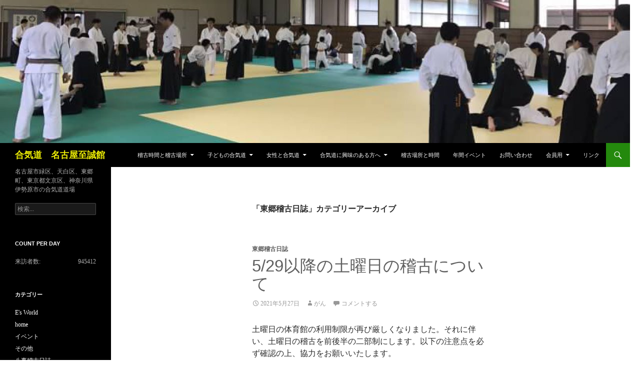

--- FILE ---
content_type: text/html; charset=UTF-8
request_url: http://shiseikan.org/category/04_keikonissi/%E6%9D%B1%E9%83%B7%E7%A8%BD%E5%8F%A4%E6%97%A5%E8%AA%8C
body_size: 28651
content:
<!DOCTYPE html>
<!--[if IE 7]>
<html class="ie ie7" dir="ltr" lang="ja"
	prefix="og: https://ogp.me/ns#" >
<![endif]-->
<!--[if IE 8]>
<html class="ie ie8" dir="ltr" lang="ja"
	prefix="og: https://ogp.me/ns#" >
<![endif]-->
<!--[if !(IE 7) & !(IE 8)]><!-->
<html dir="ltr" lang="ja"
	prefix="og: https://ogp.me/ns#" >
<!--<![endif]-->
<head>
	<meta charset="UTF-8">
	<meta name="viewport" content="width=device-width">
	
	<link rel="profile" href="https://gmpg.org/xfn/11">
	<link rel="pingback" href="http://shiseikan.org/xmlrpc.php">
	<!--[if lt IE 9]>
	<script src="http://shiseikan.org/wp-content/themes/twentyfourteen/js/html5.js?ver=3.7.0"></script>
	<![endif]-->
	
		<!-- All in One SEO 4.2.5.1 - aioseo.com -->
		<title>東郷稽古日誌 | 合気道 名古屋至誠館</title>
		<meta name="robots" content="max-snippet:-1, max-image-preview:large, max-video-preview:-1" />
		<link rel="canonical" href="http://shiseikan.org/category/04_keikonissi/%E6%9D%B1%E9%83%B7%E7%A8%BD%E5%8F%A4%E6%97%A5%E8%AA%8C" />
		<link rel="next" href="http://shiseikan.org/category/04_keikonissi/%E6%9D%B1%E9%83%B7%E7%A8%BD%E5%8F%A4%E6%97%A5%E8%AA%8C/page/2" />
		<meta name="generator" content="All in One SEO (AIOSEO) 4.2.5.1 " />
		<meta name="google" content="nositelinkssearchbox" />
		<script type="application/ld+json" class="aioseo-schema">
			{"@context":"https:\/\/schema.org","@graph":[{"@type":"BreadcrumbList","@id":"http:\/\/shiseikan.org\/category\/04_keikonissi\/%E6%9D%B1%E9%83%B7%E7%A8%BD%E5%8F%A4%E6%97%A5%E8%AA%8C#breadcrumblist","itemListElement":[{"@type":"ListItem","@id":"http:\/\/shiseikan.org\/#listItem","position":1,"item":{"@type":"WebPage","@id":"http:\/\/shiseikan.org\/","name":"\u30db\u30fc\u30e0","description":"\u540d\u53e4\u5c4b\u5e02\u7dd1\u533a\u3001\u5929\u767d\u533a\u3001\u6771\u90f7\u753a\u3092\u4e2d\u5fc3\u306b\u6d3b\u52d5\u3059\u308b\u516c\u76ca\u8ca1\u56e3\u6cd5\u4eba\u5408\u6c17\u4f1a\u767b\u9332\u306e\u5408\u6c17\u9053\u9053\u5834\u3002\u5927\u4eba\u3060\u3051\u3067\u306a\u304f\u3001\u7279\u306b\u6b66\u9053\u3092\u901a\u3058\u305f\u5b50\u3069\u3082\u306e\u5fc3\u8eab\u306e\u6210\u9577\u3092\u76ee\u6307\u3059\u3002","url":"http:\/\/shiseikan.org\/"},"nextItem":"http:\/\/shiseikan.org\/category\/04_keikonissi#listItem"},{"@type":"ListItem","@id":"http:\/\/shiseikan.org\/category\/04_keikonissi#listItem","position":2,"item":{"@type":"WebPage","@id":"http:\/\/shiseikan.org\/category\/04_keikonissi","name":"\u7a3d\u53e4\u65e5\u8a8c","url":"http:\/\/shiseikan.org\/category\/04_keikonissi"},"nextItem":"http:\/\/shiseikan.org\/category\/04_keikonissi\/%e6%9d%b1%e9%83%b7%e7%a8%bd%e5%8f%a4%e6%97%a5%e8%aa%8c#listItem","previousItem":"http:\/\/shiseikan.org\/#listItem"},{"@type":"ListItem","@id":"http:\/\/shiseikan.org\/category\/04_keikonissi\/%e6%9d%b1%e9%83%b7%e7%a8%bd%e5%8f%a4%e6%97%a5%e8%aa%8c#listItem","position":3,"item":{"@type":"WebPage","@id":"http:\/\/shiseikan.org\/category\/04_keikonissi\/%e6%9d%b1%e9%83%b7%e7%a8%bd%e5%8f%a4%e6%97%a5%e8%aa%8c","name":"\u6771\u90f7\u7a3d\u53e4\u65e5\u8a8c","url":"http:\/\/shiseikan.org\/category\/04_keikonissi\/%e6%9d%b1%e9%83%b7%e7%a8%bd%e5%8f%a4%e6%97%a5%e8%aa%8c"},"previousItem":"http:\/\/shiseikan.org\/category\/04_keikonissi#listItem"}]},{"@type":"Organization","@id":"http:\/\/shiseikan.org\/#organization","name":"\u5408\u6c17\u9053\u3000\u540d\u53e4\u5c4b\u81f3\u8aa0\u9928","url":"http:\/\/shiseikan.org\/","sameAs":["https:\/\/www.facebook.com\/profile.php?id=100004253253620"]},{"@type":"WebSite","@id":"http:\/\/shiseikan.org\/#website","url":"http:\/\/shiseikan.org\/","name":"\u5408\u6c17\u9053\u3000\u540d\u53e4\u5c4b\u81f3\u8aa0\u9928","description":"\u540d\u53e4\u5c4b\u5e02\u7dd1\u533a\u3001\u5929\u767d\u533a\u3001\u6771\u90f7\u753a\u3001\u6771\u4eac\u90fd\u6587\u4eac\u533a\u3001\u795e\u5948\u5ddd\u770c\u4f0a\u52e2\u539f\u5e02\u306e\u5408\u6c17\u9053\u9053\u5834","inLanguage":"ja","publisher":{"@id":"http:\/\/shiseikan.org\/#organization"}},{"@type":"CollectionPage","@id":"http:\/\/shiseikan.org\/category\/04_keikonissi\/%E6%9D%B1%E9%83%B7%E7%A8%BD%E5%8F%A4%E6%97%A5%E8%AA%8C#collectionpage","url":"http:\/\/shiseikan.org\/category\/04_keikonissi\/%E6%9D%B1%E9%83%B7%E7%A8%BD%E5%8F%A4%E6%97%A5%E8%AA%8C","name":"\u6771\u90f7\u7a3d\u53e4\u65e5\u8a8c | \u5408\u6c17\u9053 \u540d\u53e4\u5c4b\u81f3\u8aa0\u9928","inLanguage":"ja","isPartOf":{"@id":"http:\/\/shiseikan.org\/#website"},"breadcrumb":{"@id":"http:\/\/shiseikan.org\/category\/04_keikonissi\/%E6%9D%B1%E9%83%B7%E7%A8%BD%E5%8F%A4%E6%97%A5%E8%AA%8C#breadcrumblist"}}]}
		</script>
		<!-- All in One SEO -->

<link rel='dns-prefetch' href='//fonts.googleapis.com' />
<link rel='dns-prefetch' href='//s.w.org' />
<link href='https://fonts.gstatic.com' crossorigin rel='preconnect' />
<link rel="alternate" type="application/rss+xml" title="合気道　名古屋至誠館 &raquo; フィード" href="http://shiseikan.org/feed" />
<link rel="alternate" type="application/rss+xml" title="合気道　名古屋至誠館 &raquo; コメントフィード" href="http://shiseikan.org/comments/feed" />
<link rel="alternate" type="application/rss+xml" title="合気道　名古屋至誠館 &raquo; 東郷稽古日誌 カテゴリーのフィード" href="http://shiseikan.org/category/04_keikonissi/%e6%9d%b1%e9%83%b7%e7%a8%bd%e5%8f%a4%e6%97%a5%e8%aa%8c/feed" />
<script>
window._wpemojiSettings = {"baseUrl":"https:\/\/s.w.org\/images\/core\/emoji\/14.0.0\/72x72\/","ext":".png","svgUrl":"https:\/\/s.w.org\/images\/core\/emoji\/14.0.0\/svg\/","svgExt":".svg","source":{"concatemoji":"http:\/\/shiseikan.org\/wp-includes\/js\/wp-emoji-release.min.js?ver=6.0.11"}};
/*! This file is auto-generated */
!function(e,a,t){var n,r,o,i=a.createElement("canvas"),p=i.getContext&&i.getContext("2d");function s(e,t){var a=String.fromCharCode,e=(p.clearRect(0,0,i.width,i.height),p.fillText(a.apply(this,e),0,0),i.toDataURL());return p.clearRect(0,0,i.width,i.height),p.fillText(a.apply(this,t),0,0),e===i.toDataURL()}function c(e){var t=a.createElement("script");t.src=e,t.defer=t.type="text/javascript",a.getElementsByTagName("head")[0].appendChild(t)}for(o=Array("flag","emoji"),t.supports={everything:!0,everythingExceptFlag:!0},r=0;r<o.length;r++)t.supports[o[r]]=function(e){if(!p||!p.fillText)return!1;switch(p.textBaseline="top",p.font="600 32px Arial",e){case"flag":return s([127987,65039,8205,9895,65039],[127987,65039,8203,9895,65039])?!1:!s([55356,56826,55356,56819],[55356,56826,8203,55356,56819])&&!s([55356,57332,56128,56423,56128,56418,56128,56421,56128,56430,56128,56423,56128,56447],[55356,57332,8203,56128,56423,8203,56128,56418,8203,56128,56421,8203,56128,56430,8203,56128,56423,8203,56128,56447]);case"emoji":return!s([129777,127995,8205,129778,127999],[129777,127995,8203,129778,127999])}return!1}(o[r]),t.supports.everything=t.supports.everything&&t.supports[o[r]],"flag"!==o[r]&&(t.supports.everythingExceptFlag=t.supports.everythingExceptFlag&&t.supports[o[r]]);t.supports.everythingExceptFlag=t.supports.everythingExceptFlag&&!t.supports.flag,t.DOMReady=!1,t.readyCallback=function(){t.DOMReady=!0},t.supports.everything||(n=function(){t.readyCallback()},a.addEventListener?(a.addEventListener("DOMContentLoaded",n,!1),e.addEventListener("load",n,!1)):(e.attachEvent("onload",n),a.attachEvent("onreadystatechange",function(){"complete"===a.readyState&&t.readyCallback()})),(e=t.source||{}).concatemoji?c(e.concatemoji):e.wpemoji&&e.twemoji&&(c(e.twemoji),c(e.wpemoji)))}(window,document,window._wpemojiSettings);
</script>
<style>
img.wp-smiley,
img.emoji {
	display: inline !important;
	border: none !important;
	box-shadow: none !important;
	height: 1em !important;
	width: 1em !important;
	margin: 0 0.07em !important;
	vertical-align: -0.1em !important;
	background: none !important;
	padding: 0 !important;
}
</style>
	<link rel='stylesheet' id='wp-block-library-css'  href='http://shiseikan.org/wp-includes/css/dist/block-library/style.min.css?ver=6.0.11' media='all' />
<style id='wp-block-library-theme-inline-css'>
.wp-block-audio figcaption{color:#555;font-size:13px;text-align:center}.is-dark-theme .wp-block-audio figcaption{color:hsla(0,0%,100%,.65)}.wp-block-code{border:1px solid #ccc;border-radius:4px;font-family:Menlo,Consolas,monaco,monospace;padding:.8em 1em}.wp-block-embed figcaption{color:#555;font-size:13px;text-align:center}.is-dark-theme .wp-block-embed figcaption{color:hsla(0,0%,100%,.65)}.blocks-gallery-caption{color:#555;font-size:13px;text-align:center}.is-dark-theme .blocks-gallery-caption{color:hsla(0,0%,100%,.65)}.wp-block-image figcaption{color:#555;font-size:13px;text-align:center}.is-dark-theme .wp-block-image figcaption{color:hsla(0,0%,100%,.65)}.wp-block-pullquote{border-top:4px solid;border-bottom:4px solid;margin-bottom:1.75em;color:currentColor}.wp-block-pullquote__citation,.wp-block-pullquote cite,.wp-block-pullquote footer{color:currentColor;text-transform:uppercase;font-size:.8125em;font-style:normal}.wp-block-quote{border-left:.25em solid;margin:0 0 1.75em;padding-left:1em}.wp-block-quote cite,.wp-block-quote footer{color:currentColor;font-size:.8125em;position:relative;font-style:normal}.wp-block-quote.has-text-align-right{border-left:none;border-right:.25em solid;padding-left:0;padding-right:1em}.wp-block-quote.has-text-align-center{border:none;padding-left:0}.wp-block-quote.is-large,.wp-block-quote.is-style-large,.wp-block-quote.is-style-plain{border:none}.wp-block-search .wp-block-search__label{font-weight:700}:where(.wp-block-group.has-background){padding:1.25em 2.375em}.wp-block-separator.has-css-opacity{opacity:.4}.wp-block-separator{border:none;border-bottom:2px solid;margin-left:auto;margin-right:auto}.wp-block-separator.has-alpha-channel-opacity{opacity:1}.wp-block-separator:not(.is-style-wide):not(.is-style-dots){width:100px}.wp-block-separator.has-background:not(.is-style-dots){border-bottom:none;height:1px}.wp-block-separator.has-background:not(.is-style-wide):not(.is-style-dots){height:2px}.wp-block-table thead{border-bottom:3px solid}.wp-block-table tfoot{border-top:3px solid}.wp-block-table td,.wp-block-table th{padding:.5em;border:1px solid;word-break:normal}.wp-block-table figcaption{color:#555;font-size:13px;text-align:center}.is-dark-theme .wp-block-table figcaption{color:hsla(0,0%,100%,.65)}.wp-block-video figcaption{color:#555;font-size:13px;text-align:center}.is-dark-theme .wp-block-video figcaption{color:hsla(0,0%,100%,.65)}.wp-block-template-part.has-background{padding:1.25em 2.375em;margin-top:0;margin-bottom:0}
</style>
<style id='global-styles-inline-css'>
body{--wp--preset--color--black: #000;--wp--preset--color--cyan-bluish-gray: #abb8c3;--wp--preset--color--white: #fff;--wp--preset--color--pale-pink: #f78da7;--wp--preset--color--vivid-red: #cf2e2e;--wp--preset--color--luminous-vivid-orange: #ff6900;--wp--preset--color--luminous-vivid-amber: #fcb900;--wp--preset--color--light-green-cyan: #7bdcb5;--wp--preset--color--vivid-green-cyan: #00d084;--wp--preset--color--pale-cyan-blue: #8ed1fc;--wp--preset--color--vivid-cyan-blue: #0693e3;--wp--preset--color--vivid-purple: #9b51e0;--wp--preset--color--green: #24890d;--wp--preset--color--dark-gray: #2b2b2b;--wp--preset--color--medium-gray: #767676;--wp--preset--color--light-gray: #f5f5f5;--wp--preset--gradient--vivid-cyan-blue-to-vivid-purple: linear-gradient(135deg,rgba(6,147,227,1) 0%,rgb(155,81,224) 100%);--wp--preset--gradient--light-green-cyan-to-vivid-green-cyan: linear-gradient(135deg,rgb(122,220,180) 0%,rgb(0,208,130) 100%);--wp--preset--gradient--luminous-vivid-amber-to-luminous-vivid-orange: linear-gradient(135deg,rgba(252,185,0,1) 0%,rgba(255,105,0,1) 100%);--wp--preset--gradient--luminous-vivid-orange-to-vivid-red: linear-gradient(135deg,rgba(255,105,0,1) 0%,rgb(207,46,46) 100%);--wp--preset--gradient--very-light-gray-to-cyan-bluish-gray: linear-gradient(135deg,rgb(238,238,238) 0%,rgb(169,184,195) 100%);--wp--preset--gradient--cool-to-warm-spectrum: linear-gradient(135deg,rgb(74,234,220) 0%,rgb(151,120,209) 20%,rgb(207,42,186) 40%,rgb(238,44,130) 60%,rgb(251,105,98) 80%,rgb(254,248,76) 100%);--wp--preset--gradient--blush-light-purple: linear-gradient(135deg,rgb(255,206,236) 0%,rgb(152,150,240) 100%);--wp--preset--gradient--blush-bordeaux: linear-gradient(135deg,rgb(254,205,165) 0%,rgb(254,45,45) 50%,rgb(107,0,62) 100%);--wp--preset--gradient--luminous-dusk: linear-gradient(135deg,rgb(255,203,112) 0%,rgb(199,81,192) 50%,rgb(65,88,208) 100%);--wp--preset--gradient--pale-ocean: linear-gradient(135deg,rgb(255,245,203) 0%,rgb(182,227,212) 50%,rgb(51,167,181) 100%);--wp--preset--gradient--electric-grass: linear-gradient(135deg,rgb(202,248,128) 0%,rgb(113,206,126) 100%);--wp--preset--gradient--midnight: linear-gradient(135deg,rgb(2,3,129) 0%,rgb(40,116,252) 100%);--wp--preset--duotone--dark-grayscale: url('#wp-duotone-dark-grayscale');--wp--preset--duotone--grayscale: url('#wp-duotone-grayscale');--wp--preset--duotone--purple-yellow: url('#wp-duotone-purple-yellow');--wp--preset--duotone--blue-red: url('#wp-duotone-blue-red');--wp--preset--duotone--midnight: url('#wp-duotone-midnight');--wp--preset--duotone--magenta-yellow: url('#wp-duotone-magenta-yellow');--wp--preset--duotone--purple-green: url('#wp-duotone-purple-green');--wp--preset--duotone--blue-orange: url('#wp-duotone-blue-orange');--wp--preset--font-size--small: 13px;--wp--preset--font-size--medium: 20px;--wp--preset--font-size--large: 36px;--wp--preset--font-size--x-large: 42px;}.has-black-color{color: var(--wp--preset--color--black) !important;}.has-cyan-bluish-gray-color{color: var(--wp--preset--color--cyan-bluish-gray) !important;}.has-white-color{color: var(--wp--preset--color--white) !important;}.has-pale-pink-color{color: var(--wp--preset--color--pale-pink) !important;}.has-vivid-red-color{color: var(--wp--preset--color--vivid-red) !important;}.has-luminous-vivid-orange-color{color: var(--wp--preset--color--luminous-vivid-orange) !important;}.has-luminous-vivid-amber-color{color: var(--wp--preset--color--luminous-vivid-amber) !important;}.has-light-green-cyan-color{color: var(--wp--preset--color--light-green-cyan) !important;}.has-vivid-green-cyan-color{color: var(--wp--preset--color--vivid-green-cyan) !important;}.has-pale-cyan-blue-color{color: var(--wp--preset--color--pale-cyan-blue) !important;}.has-vivid-cyan-blue-color{color: var(--wp--preset--color--vivid-cyan-blue) !important;}.has-vivid-purple-color{color: var(--wp--preset--color--vivid-purple) !important;}.has-black-background-color{background-color: var(--wp--preset--color--black) !important;}.has-cyan-bluish-gray-background-color{background-color: var(--wp--preset--color--cyan-bluish-gray) !important;}.has-white-background-color{background-color: var(--wp--preset--color--white) !important;}.has-pale-pink-background-color{background-color: var(--wp--preset--color--pale-pink) !important;}.has-vivid-red-background-color{background-color: var(--wp--preset--color--vivid-red) !important;}.has-luminous-vivid-orange-background-color{background-color: var(--wp--preset--color--luminous-vivid-orange) !important;}.has-luminous-vivid-amber-background-color{background-color: var(--wp--preset--color--luminous-vivid-amber) !important;}.has-light-green-cyan-background-color{background-color: var(--wp--preset--color--light-green-cyan) !important;}.has-vivid-green-cyan-background-color{background-color: var(--wp--preset--color--vivid-green-cyan) !important;}.has-pale-cyan-blue-background-color{background-color: var(--wp--preset--color--pale-cyan-blue) !important;}.has-vivid-cyan-blue-background-color{background-color: var(--wp--preset--color--vivid-cyan-blue) !important;}.has-vivid-purple-background-color{background-color: var(--wp--preset--color--vivid-purple) !important;}.has-black-border-color{border-color: var(--wp--preset--color--black) !important;}.has-cyan-bluish-gray-border-color{border-color: var(--wp--preset--color--cyan-bluish-gray) !important;}.has-white-border-color{border-color: var(--wp--preset--color--white) !important;}.has-pale-pink-border-color{border-color: var(--wp--preset--color--pale-pink) !important;}.has-vivid-red-border-color{border-color: var(--wp--preset--color--vivid-red) !important;}.has-luminous-vivid-orange-border-color{border-color: var(--wp--preset--color--luminous-vivid-orange) !important;}.has-luminous-vivid-amber-border-color{border-color: var(--wp--preset--color--luminous-vivid-amber) !important;}.has-light-green-cyan-border-color{border-color: var(--wp--preset--color--light-green-cyan) !important;}.has-vivid-green-cyan-border-color{border-color: var(--wp--preset--color--vivid-green-cyan) !important;}.has-pale-cyan-blue-border-color{border-color: var(--wp--preset--color--pale-cyan-blue) !important;}.has-vivid-cyan-blue-border-color{border-color: var(--wp--preset--color--vivid-cyan-blue) !important;}.has-vivid-purple-border-color{border-color: var(--wp--preset--color--vivid-purple) !important;}.has-vivid-cyan-blue-to-vivid-purple-gradient-background{background: var(--wp--preset--gradient--vivid-cyan-blue-to-vivid-purple) !important;}.has-light-green-cyan-to-vivid-green-cyan-gradient-background{background: var(--wp--preset--gradient--light-green-cyan-to-vivid-green-cyan) !important;}.has-luminous-vivid-amber-to-luminous-vivid-orange-gradient-background{background: var(--wp--preset--gradient--luminous-vivid-amber-to-luminous-vivid-orange) !important;}.has-luminous-vivid-orange-to-vivid-red-gradient-background{background: var(--wp--preset--gradient--luminous-vivid-orange-to-vivid-red) !important;}.has-very-light-gray-to-cyan-bluish-gray-gradient-background{background: var(--wp--preset--gradient--very-light-gray-to-cyan-bluish-gray) !important;}.has-cool-to-warm-spectrum-gradient-background{background: var(--wp--preset--gradient--cool-to-warm-spectrum) !important;}.has-blush-light-purple-gradient-background{background: var(--wp--preset--gradient--blush-light-purple) !important;}.has-blush-bordeaux-gradient-background{background: var(--wp--preset--gradient--blush-bordeaux) !important;}.has-luminous-dusk-gradient-background{background: var(--wp--preset--gradient--luminous-dusk) !important;}.has-pale-ocean-gradient-background{background: var(--wp--preset--gradient--pale-ocean) !important;}.has-electric-grass-gradient-background{background: var(--wp--preset--gradient--electric-grass) !important;}.has-midnight-gradient-background{background: var(--wp--preset--gradient--midnight) !important;}.has-small-font-size{font-size: var(--wp--preset--font-size--small) !important;}.has-medium-font-size{font-size: var(--wp--preset--font-size--medium) !important;}.has-large-font-size{font-size: var(--wp--preset--font-size--large) !important;}.has-x-large-font-size{font-size: var(--wp--preset--font-size--x-large) !important;}
</style>
<link rel='stylesheet' id='contact-form-7-css'  href='http://shiseikan.org/wp-content/plugins/contact-form-7/includes/css/styles.css?ver=5.6.3' media='all' />
<link rel='stylesheet' id='twentyfourteen-lato-css'  href='https://fonts.googleapis.com/css?family=Lato%3A300%2C400%2C700%2C900%2C300italic%2C400italic%2C700italic&#038;subset=latin%2Clatin-ext&#038;display=fallback' media='all' />
<link rel='stylesheet' id='genericons-css'  href='http://shiseikan.org/wp-content/themes/twentyfourteen/genericons/genericons.css?ver=3.0.3' media='all' />
<link rel='stylesheet' id='twentyfourteen-style-css'  href='http://shiseikan.org/wp-content/themes/14-glassy/style.css?ver=20190507' media='all' />
<link rel='stylesheet' id='twentyfourteen-block-style-css'  href='http://shiseikan.org/wp-content/themes/twentyfourteen/css/blocks.css?ver=20190102' media='all' />
<!--[if lt IE 9]>
<link rel='stylesheet' id='twentyfourteen-ie-css'  href='http://shiseikan.org/wp-content/themes/twentyfourteen/css/ie.css?ver=20140701' media='all' />
<![endif]-->
<script src='http://shiseikan.org/wp-includes/js/jquery/jquery.min.js?ver=3.6.0' id='jquery-core-js'></script>
<script src='http://shiseikan.org/wp-includes/js/jquery/jquery-migrate.min.js?ver=3.3.2' id='jquery-migrate-js'></script>
<link rel="https://api.w.org/" href="http://shiseikan.org/wp-json/" /><link rel="alternate" type="application/json" href="http://shiseikan.org/wp-json/wp/v2/categories/20" /><link rel="EditURI" type="application/rsd+xml" title="RSD" href="http://shiseikan.org/xmlrpc.php?rsd" />
<link rel="wlwmanifest" type="application/wlwmanifest+xml" href="http://shiseikan.org/wp-includes/wlwmanifest.xml" /> 
<meta name="generator" content="WordPress 6.0.11" />

<link rel="stylesheet" href="http://shiseikan.org/wp-content/plugins/count-per-day/counter.css" type="text/css" />
	<link rel="preconnect" href="https://fonts.googleapis.com">
	<link rel="preconnect" href="https://fonts.gstatic.com">
	<link href='https://fonts.googleapis.com/css2?display=swap&family=Noto+Serif&family=Noto+Sans' rel='stylesheet'><!-- This site is powered by Tweet, Like, Plusone and Share Plugin - http://techxt.com/tweet-like-google-1-and-share-plugin-wordpress/ -->
		<meta property="og:type" content="article" />
		<meta property="og:title" content="合気道　名古屋至誠館" />
		<meta property="og:url" content="http://shiseikan.org" />
		<meta property="og:description" content="名古屋市緑区、天白区、東郷町、東京都文京区、神奈川県伊勢原市の合気道道場" />
		<meta property="og:site_name" content="合気道　名古屋至誠館" />
		<!--[if lt IE 9]>
	  <script src="//html5shim.googlecode.com/svn/trunk/html5.js"></script>
	<![endif]-->
			<style type="text/css">div.socialicons{float:left;display:block;margin-right: 10px;line-height: 1;padding-bottom:10px;}div.socialiconsv{line-height: 1;}div.socialiconsv p{line-height: 1;display:none;}div.socialicons p{margin-bottom: 0px !important;margin-top: 0px !important;padding-bottom: 0px !important;padding-top: 0px !important;}div.social4iv{background: none repeat scroll 0 0 #FFFFFF;border: 1px solid #aaa;border-radius: 3px 3px 3px 3px;box-shadow: 3px 3px 3px #DDDDDD;padding: 3px;position: fixed;text-align: center;top: 55px;width: 76px;display:none;}div.socialiconsv{padding-bottom: 5px;}</style>
<script type="text/javascript" src="https://platform.twitter.com/widgets.js"></script><script async defer crossorigin="anonymous" src="//connect.facebook.net/ja_JP/sdk.js#xfbml=1&version=v4.0"></script><script type="text/javascript" src="https://apis.google.com/js/plusone.js"></script><script type="text/javascript" src="https://platform.linkedin.com/in.js"></script><style type="text/css">/* ボックス自体をちょっと大きく */
div.social4iv {
  width: 80px;
}
/* いいね ボタンの幅を大きく */
.s4fblikev iframe {
  width:115px !important;
}</style>		<style type="text/css" id="twentyfourteen-header-css">
				.site-title a {
			color: #eded04;
		}
		</style>
		<style id="custom-background-css">
body.custom-background { background-color: #ffffff; }
</style>
			<style id="wp-custom-css">
			/*
ここに独自の CSS を追加することができます。

詳しくは上のヘルプアイコンをクリックしてください。
*/
		</style>
			<style id="egf-frontend-styles" type="text/css">
		h1 {font-family: 'Arial', sans-serif;font-style: normal;font-weight: 400;} h2 {font-family: 'Noto Serif', sans-serif;font-style: normal;font-weight: 400;} p {font-family: 'Noto Sans', sans-serif;font-style: normal;font-weight: 400;} h3 {} h4 {} h5 {} h6 {} 	</style>
	</head>

<body class="archive category category-20 custom-background wp-embed-responsive group-blog header-image list-view full-width">
<svg xmlns="http://www.w3.org/2000/svg" viewBox="0 0 0 0" width="0" height="0" focusable="false" role="none" style="visibility: hidden; position: absolute; left: -9999px; overflow: hidden;" ><defs><filter id="wp-duotone-dark-grayscale"><feColorMatrix color-interpolation-filters="sRGB" type="matrix" values=" .299 .587 .114 0 0 .299 .587 .114 0 0 .299 .587 .114 0 0 .299 .587 .114 0 0 " /><feComponentTransfer color-interpolation-filters="sRGB" ><feFuncR type="table" tableValues="0 0.49803921568627" /><feFuncG type="table" tableValues="0 0.49803921568627" /><feFuncB type="table" tableValues="0 0.49803921568627" /><feFuncA type="table" tableValues="1 1" /></feComponentTransfer><feComposite in2="SourceGraphic" operator="in" /></filter></defs></svg><svg xmlns="http://www.w3.org/2000/svg" viewBox="0 0 0 0" width="0" height="0" focusable="false" role="none" style="visibility: hidden; position: absolute; left: -9999px; overflow: hidden;" ><defs><filter id="wp-duotone-grayscale"><feColorMatrix color-interpolation-filters="sRGB" type="matrix" values=" .299 .587 .114 0 0 .299 .587 .114 0 0 .299 .587 .114 0 0 .299 .587 .114 0 0 " /><feComponentTransfer color-interpolation-filters="sRGB" ><feFuncR type="table" tableValues="0 1" /><feFuncG type="table" tableValues="0 1" /><feFuncB type="table" tableValues="0 1" /><feFuncA type="table" tableValues="1 1" /></feComponentTransfer><feComposite in2="SourceGraphic" operator="in" /></filter></defs></svg><svg xmlns="http://www.w3.org/2000/svg" viewBox="0 0 0 0" width="0" height="0" focusable="false" role="none" style="visibility: hidden; position: absolute; left: -9999px; overflow: hidden;" ><defs><filter id="wp-duotone-purple-yellow"><feColorMatrix color-interpolation-filters="sRGB" type="matrix" values=" .299 .587 .114 0 0 .299 .587 .114 0 0 .299 .587 .114 0 0 .299 .587 .114 0 0 " /><feComponentTransfer color-interpolation-filters="sRGB" ><feFuncR type="table" tableValues="0.54901960784314 0.98823529411765" /><feFuncG type="table" tableValues="0 1" /><feFuncB type="table" tableValues="0.71764705882353 0.25490196078431" /><feFuncA type="table" tableValues="1 1" /></feComponentTransfer><feComposite in2="SourceGraphic" operator="in" /></filter></defs></svg><svg xmlns="http://www.w3.org/2000/svg" viewBox="0 0 0 0" width="0" height="0" focusable="false" role="none" style="visibility: hidden; position: absolute; left: -9999px; overflow: hidden;" ><defs><filter id="wp-duotone-blue-red"><feColorMatrix color-interpolation-filters="sRGB" type="matrix" values=" .299 .587 .114 0 0 .299 .587 .114 0 0 .299 .587 .114 0 0 .299 .587 .114 0 0 " /><feComponentTransfer color-interpolation-filters="sRGB" ><feFuncR type="table" tableValues="0 1" /><feFuncG type="table" tableValues="0 0.27843137254902" /><feFuncB type="table" tableValues="0.5921568627451 0.27843137254902" /><feFuncA type="table" tableValues="1 1" /></feComponentTransfer><feComposite in2="SourceGraphic" operator="in" /></filter></defs></svg><svg xmlns="http://www.w3.org/2000/svg" viewBox="0 0 0 0" width="0" height="0" focusable="false" role="none" style="visibility: hidden; position: absolute; left: -9999px; overflow: hidden;" ><defs><filter id="wp-duotone-midnight"><feColorMatrix color-interpolation-filters="sRGB" type="matrix" values=" .299 .587 .114 0 0 .299 .587 .114 0 0 .299 .587 .114 0 0 .299 .587 .114 0 0 " /><feComponentTransfer color-interpolation-filters="sRGB" ><feFuncR type="table" tableValues="0 0" /><feFuncG type="table" tableValues="0 0.64705882352941" /><feFuncB type="table" tableValues="0 1" /><feFuncA type="table" tableValues="1 1" /></feComponentTransfer><feComposite in2="SourceGraphic" operator="in" /></filter></defs></svg><svg xmlns="http://www.w3.org/2000/svg" viewBox="0 0 0 0" width="0" height="0" focusable="false" role="none" style="visibility: hidden; position: absolute; left: -9999px; overflow: hidden;" ><defs><filter id="wp-duotone-magenta-yellow"><feColorMatrix color-interpolation-filters="sRGB" type="matrix" values=" .299 .587 .114 0 0 .299 .587 .114 0 0 .299 .587 .114 0 0 .299 .587 .114 0 0 " /><feComponentTransfer color-interpolation-filters="sRGB" ><feFuncR type="table" tableValues="0.78039215686275 1" /><feFuncG type="table" tableValues="0 0.94901960784314" /><feFuncB type="table" tableValues="0.35294117647059 0.47058823529412" /><feFuncA type="table" tableValues="1 1" /></feComponentTransfer><feComposite in2="SourceGraphic" operator="in" /></filter></defs></svg><svg xmlns="http://www.w3.org/2000/svg" viewBox="0 0 0 0" width="0" height="0" focusable="false" role="none" style="visibility: hidden; position: absolute; left: -9999px; overflow: hidden;" ><defs><filter id="wp-duotone-purple-green"><feColorMatrix color-interpolation-filters="sRGB" type="matrix" values=" .299 .587 .114 0 0 .299 .587 .114 0 0 .299 .587 .114 0 0 .299 .587 .114 0 0 " /><feComponentTransfer color-interpolation-filters="sRGB" ><feFuncR type="table" tableValues="0.65098039215686 0.40392156862745" /><feFuncG type="table" tableValues="0 1" /><feFuncB type="table" tableValues="0.44705882352941 0.4" /><feFuncA type="table" tableValues="1 1" /></feComponentTransfer><feComposite in2="SourceGraphic" operator="in" /></filter></defs></svg><svg xmlns="http://www.w3.org/2000/svg" viewBox="0 0 0 0" width="0" height="0" focusable="false" role="none" style="visibility: hidden; position: absolute; left: -9999px; overflow: hidden;" ><defs><filter id="wp-duotone-blue-orange"><feColorMatrix color-interpolation-filters="sRGB" type="matrix" values=" .299 .587 .114 0 0 .299 .587 .114 0 0 .299 .587 .114 0 0 .299 .587 .114 0 0 " /><feComponentTransfer color-interpolation-filters="sRGB" ><feFuncR type="table" tableValues="0.098039215686275 1" /><feFuncG type="table" tableValues="0 0.66274509803922" /><feFuncB type="table" tableValues="0.84705882352941 0.41960784313725" /><feFuncA type="table" tableValues="1 1" /></feComponentTransfer><feComposite in2="SourceGraphic" operator="in" /></filter></defs></svg><div id="page" class="hfeed site">
		<div id="site-header">
		<a href="http://shiseikan.org/" rel="home">
			<img src="http://shiseikan.org/wp-content/uploads/2017/07/cropped-1500972281292.jpg" width="1260" height="286" alt="合気道　名古屋至誠館" />
		</a>
	</div>
	
	<header id="masthead" class="site-header">
		<div class="header-main">
			<h1 class="site-title"><a href="http://shiseikan.org/" rel="home">合気道　名古屋至誠館</a></h1>

			<div class="search-toggle">
				<a href="#search-container" class="screen-reader-text" aria-expanded="false" aria-controls="search-container">検索</a>
			</div>

			<nav id="primary-navigation" class="site-navigation primary-navigation">
				<button class="menu-toggle">メインメニュー</button>
				<a class="screen-reader-text skip-link" href="#content">コンテンツへスキップ</a>
				<div class="menu-%e3%83%a1%e3%83%8b%e3%83%a5%e3%83%bc-1-container"><ul id="primary-menu" class="nav-menu"><li id="menu-item-2142" class="menu-item menu-item-type-post_type menu-item-object-page menu-item-home menu-item-has-children menu-item-2142"><a href="http://shiseikan.org/">稽古時間と稽古場所</a>
<ul class="sub-menu">
	<li id="menu-item-2144" class="menu-item menu-item-type-post_type menu-item-object-page menu-item-2144"><a href="http://shiseikan.org/about">名古屋至誠館とは</a></li>
	<li id="menu-item-2146" class="menu-item menu-item-type-post_type menu-item-object-page menu-item-2146"><a href="http://shiseikan.org/about/%e5%90%8d%e5%8f%a4%e5%b1%8b%e8%87%b3%e8%aa%a0%e9%a4%a8%e3%81%ab%e3%81%a4%e3%81%84%e3%81%a6">名古屋至誠館について</a></li>
	<li id="menu-item-2145" class="menu-item menu-item-type-post_type menu-item-object-page menu-item-2145"><a href="http://shiseikan.org/about/%e3%80%8c%e8%87%b3%e8%aa%a0%e3%80%8d%e3%81%a8%e3%81%af">「至誠」とは</a></li>
	<li id="menu-item-2147" class="menu-item menu-item-type-post_type menu-item-object-page menu-item-2147"><a href="http://shiseikan.org/about/%e9%81%93%e5%a0%b4%e5%90%8d%e7%94%b1%e6%9d%a5">道場名由来</a></li>
	<li id="menu-item-4645" class="menu-item menu-item-type-post_type menu-item-object-page menu-item-4645"><a href="http://shiseikan.org/about/%e7%a9%97%e5%92%8c%e4%bc%9a%e3%81%ab%e3%81%a4%e3%81%84%e3%81%a6">穗和会について</a></li>
</ul>
</li>
<li id="menu-item-2148" class="menu-item menu-item-type-post_type menu-item-object-page menu-item-has-children menu-item-2148"><a href="http://shiseikan.org/forparent">子どもの合気道</a>
<ul class="sub-menu">
	<li id="menu-item-2149" class="menu-item menu-item-type-post_type menu-item-object-page menu-item-2149"><a href="http://shiseikan.org/forparent/%e5%90%8d%e5%8f%a4%e5%b1%8b%e8%87%b3%e8%aa%a0%e9%a4%a8%e3%81%ae%e7%a8%bd%e5%8f%a4%e6%96%b9%e9%87%9d">子どもの稽古方針</a></li>
	<li id="menu-item-2150" class="menu-item menu-item-type-post_type menu-item-object-page menu-item-2150"><a href="http://shiseikan.org/forparent/%e5%90%8d%e5%8f%a4%e5%b1%8b%e8%87%b3%e8%aa%a0%e9%a4%a8%e3%81%ae%e5%ad%90%e3%81%a9%e3%82%82%e9%81%94">名古屋至誠館の子ども達</a></li>
	<li id="menu-item-3524" class="menu-item menu-item-type-post_type menu-item-object-page menu-item-3524"><a href="http://shiseikan.org/daily">写真館</a></li>
	<li id="menu-item-2151" class="menu-item menu-item-type-post_type menu-item-object-page menu-item-2151"><a href="http://shiseikan.org/forparent/kodomokeiko1">子ども稽古風景</a></li>
	<li id="menu-item-2152" class="menu-item menu-item-type-post_type menu-item-object-page menu-item-2152"><a href="http://shiseikan.org/forparent/kodomo-iphone">子どもの稽古風景（iphone　ipad）</a></li>
	<li id="menu-item-2153" class="menu-item menu-item-type-post_type menu-item-object-page menu-item-2153"><a href="http://shiseikan.org/forparent/%e8%a6%aa%e5%ad%90%e3%81%a7%e3%82%84%e3%82%8b%e5%90%88%e6%b0%97%e9%81%93%e3%81%ae%e6%a5%bd%e3%81%97%e3%81%95">親子でやる合気道の楽しさ</a></li>
	<li id="menu-item-2154" class="menu-item menu-item-type-post_type menu-item-object-page menu-item-2154"><a href="http://shiseikan.org/forparent/%e5%be%85%e3%81%a3%e3%81%a6%e3%81%84%e3%81%be%e3%81%99">待っています</a></li>
	<li id="menu-item-4290" class="menu-item menu-item-type-post_type menu-item-object-page menu-item-4290"><a href="http://shiseikan.org/forparent/hogotai">保護者体験日</a></li>
</ul>
</li>
<li id="menu-item-2162" class="menu-item menu-item-type-post_type menu-item-object-page menu-item-has-children menu-item-2162"><a href="http://shiseikan.org/girls00">女性と合気道</a>
<ul class="sub-menu">
	<li id="menu-item-2163" class="menu-item menu-item-type-post_type menu-item-object-page menu-item-2163"><a href="http://shiseikan.org/girls00/girls01">合気道を始めた理由</a></li>
	<li id="menu-item-2164" class="menu-item menu-item-type-post_type menu-item-object-page menu-item-2164"><a href="http://shiseikan.org/girls00/girls02">合気道という武道</a></li>
	<li id="menu-item-2165" class="menu-item menu-item-type-post_type menu-item-object-page menu-item-2165"><a href="http://shiseikan.org/girls00/girls03">女性の指導員はいますか？</a></li>
	<li id="menu-item-2166" class="menu-item menu-item-type-post_type menu-item-object-page menu-item-2166"><a href="http://shiseikan.org/girls00/girls04">本当に上手くなれますか？</a></li>
	<li id="menu-item-2167" class="menu-item menu-item-type-post_type menu-item-object-page menu-item-2167"><a href="http://shiseikan.org/girls00/girls05">合気道をやるとよいことはありますか？</a></li>
	<li id="menu-item-2168" class="menu-item menu-item-type-post_type menu-item-object-page menu-item-2168"><a href="http://shiseikan.org/girls00/girls06">何歳までできるのですか？</a></li>
	<li id="menu-item-2169" class="menu-item menu-item-type-post_type menu-item-object-page menu-item-2169"><a href="http://shiseikan.org/girls00/girls07">合気道と美容</a></li>
	<li id="menu-item-2170" class="menu-item menu-item-type-post_type menu-item-object-page menu-item-2170"><a href="http://shiseikan.org/girls00/girls08">貴女にあった稽古ができます！</a></li>
	<li id="menu-item-2242" class="menu-item menu-item-type-post_type menu-item-object-page menu-item-2242"><a href="http://shiseikan.org/girls00/girls09">私と合気道　【体験談】</a></li>
</ul>
</li>
<li id="menu-item-2155" class="menu-item menu-item-type-post_type menu-item-object-page menu-item-has-children menu-item-2155"><a href="http://shiseikan.org/interest_0">合気道に興味のある方へ</a>
<ul class="sub-menu">
	<li id="menu-item-2156" class="menu-item menu-item-type-post_type menu-item-object-page menu-item-2156"><a href="http://shiseikan.org/interest_0/donna">名古屋至誠館ってどんなところ</a></li>
	<li id="menu-item-2157" class="menu-item menu-item-type-post_type menu-item-object-page menu-item-2157"><a href="http://shiseikan.org/interest_0/saisyo">最初はどんな稽古をするの？</a></li>
	<li id="menu-item-2158" class="menu-item menu-item-type-post_type menu-item-object-page menu-item-2158"><a href="http://shiseikan.org/interest_0/joutatu">初級から上達への流れ</a></li>
	<li id="menu-item-2159" class="menu-item menu-item-type-post_type menu-item-object-page menu-item-2159"><a href="http://shiseikan.org/interest_0/nakama">どんな人が合気道をやっている？</a></li>
	<li id="menu-item-2160" class="menu-item menu-item-type-post_type menu-item-object-page menu-item-2160"><a href="http://shiseikan.org/interest_0/nenrei">子どもは何歳から？</a></li>
	<li id="menu-item-2161" class="menu-item menu-item-type-post_type menu-item-object-page menu-item-2161"><a href="http://shiseikan.org/interest_0/%e9%bb%92%e5%b8%af%e3%81%be%e3%81%a7%e3%81%a9%e3%82%8c%e3%81%8f%e3%82%89%e3%81%84%e3%81%8b%e3%81%8b%e3%82%8a%e3%81%be%e3%81%99%e3%81%8b%ef%bc%9f">黒帯までどれくらいかかりますか？</a></li>
	<li id="menu-item-3525" class="menu-item menu-item-type-post_type menu-item-object-page menu-item-3525"><a href="http://shiseikan.org/daily">写真館</a></li>
</ul>
</li>
<li id="menu-item-2171" class="menu-item menu-item-type-post_type menu-item-object-page menu-item-2171"><a href="http://shiseikan.org/schedule">稽古場所と時間</a></li>
<li id="menu-item-2351" class="menu-item menu-item-type-post_type menu-item-object-page menu-item-2351"><a href="http://shiseikan.org/%e5%b9%b4%e9%96%93%e3%82%a4%e3%83%99%e3%83%b3%e3%83%88">年間イベント</a></li>
<li id="menu-item-2172" class="menu-item menu-item-type-post_type menu-item-object-page menu-item-2172"><a href="http://shiseikan.org/welcome">お問い合わせ</a></li>
<li id="menu-item-2174" class="menu-item menu-item-type-post_type menu-item-object-page menu-item-has-children menu-item-2174"><a href="http://shiseikan.org/%e3%81%9d%e3%81%ae%e4%bb%96">会員用</a>
<ul class="sub-menu">
	<li id="menu-item-2175" class="menu-item menu-item-type-post_type menu-item-object-page menu-item-2175"><a href="http://shiseikan.org/%e3%81%9d%e3%81%ae%e4%bb%96/%e3%82%a4%e3%83%99%e3%83%b3%e3%83%88%e8%a9%b3%e7%b4%b0">イベント詳細</a></li>
	<li id="menu-item-2176" class="menu-item menu-item-type-post_type menu-item-object-page menu-item-2176"><a href="http://shiseikan.org/?page_id=1997">スポーツ保険(H26.02.16)</a></li>
	<li id="menu-item-2177" class="menu-item menu-item-type-post_type menu-item-object-page menu-item-has-children menu-item-2177"><a href="http://shiseikan.org/%e3%81%9d%e3%81%ae%e4%bb%96/%e7%a8%bd%e5%8f%a4%e5%86%85%e5%ae%b9%e3%81%ab%e3%81%a4%e3%81%84%e3%81%a6">稽古内容について</a>
	<ul class="sub-menu">
		<li id="menu-item-2178" class="menu-item menu-item-type-post_type menu-item-object-page menu-item-2178"><a href="http://shiseikan.org/%e3%81%9d%e3%81%ae%e4%bb%96/%e7%a8%bd%e5%8f%a4%e5%86%85%e5%ae%b9%e3%81%ab%e3%81%a4%e3%81%84%e3%81%a6/%e4%bd%93%e8%bb%a2%e6%8f%9b%e3%81%ae%e7%a8%bd%e5%8f%a4%e6%96%b9%e6%b3%9501">体転換の稽古方法01</a></li>
		<li id="menu-item-2179" class="menu-item menu-item-type-post_type menu-item-object-page menu-item-2179"><a href="http://shiseikan.org/%e3%81%9d%e3%81%ae%e4%bb%96/%e7%a8%bd%e5%8f%a4%e5%86%85%e5%ae%b9%e3%81%ab%e3%81%a4%e3%81%84%e3%81%a6/%e4%bd%93%e8%bb%a2%e6%8f%9b%e3%81%ae%e7%a8%bd%e5%8f%a4%e6%96%b9%e6%b3%9502">体転換の稽古方法02</a></li>
	</ul>
</li>
	<li id="menu-item-2180" class="menu-item menu-item-type-post_type menu-item-object-page menu-item-2180"><a href="http://shiseikan.org/%e3%81%9d%e3%81%ae%e4%bb%96/%e9%81%93%e7%9d%80%e3%81%ae%e6%b3%a8%e6%96%87%e3%81%ab%e3%81%a4%e3%81%84%e3%81%a6">道着の注文について</a></li>
	<li id="menu-item-2181" class="menu-item menu-item-type-post_type menu-item-object-page menu-item-2181"><a href="http://shiseikan.org/%e3%81%9d%e3%81%ae%e4%bb%96/%e6%98%87%e7%b4%9a%e6%98%87%e6%ae%b5%e5%af%a9%e6%9f%bb">昇級昇段審査</a></li>
	<li id="menu-item-2182" class="menu-item menu-item-type-post_type menu-item-object-page menu-item-2182"><a href="http://shiseikan.org/%e3%81%9d%e3%81%ae%e4%bb%96/%e5%85%a5%e4%bc%9a%e7%94%b3%e8%be%bc%e6%9b%b8%e4%bb%96">入会申込書他</a></li>
</ul>
</li>
<li id="menu-item-2183" class="menu-item menu-item-type-post_type menu-item-object-page menu-item-2183"><a href="http://shiseikan.org/link">リンク</a></li>
</ul></div>			</nav>
		</div>

		<div id="search-container" class="search-box-wrapper hide">
			<div class="search-box">
				<form role="search" method="get" class="search-form" action="http://shiseikan.org/">
				<label>
					<span class="screen-reader-text">検索:</span>
					<input type="search" class="search-field" placeholder="検索&hellip;" value="" name="s" />
				</label>
				<input type="submit" class="search-submit" value="検索" />
			</form>			</div>
		</div>
	</header><!-- #masthead -->

	<div id="main" class="site-main">

	<section id="primary" class="content-area">
		<div id="content" class="site-content" role="main">

			
			<header class="archive-header">
				<h1 class="archive-title">
				「東郷稽古日誌」カテゴリーアーカイブ				</h1>

							</header><!-- .archive-header -->

				
<article id="post-11661" class="post-11661 post type-post status-publish format-standard hentry category-20">
	
	<header class="entry-header">
				<div class="entry-meta">
			<span class="cat-links"><a href="http://shiseikan.org/category/04_keikonissi/%e6%9d%b1%e9%83%b7%e7%a8%bd%e5%8f%a4%e6%97%a5%e8%aa%8c" rel="category tag">東郷稽古日誌</a></span>
		</div>
			<h1 class="entry-title"><a href="http://shiseikan.org/04_keikonissi/%e6%9d%b1%e9%83%b7%e7%a8%bd%e5%8f%a4%e6%97%a5%e8%aa%8c/5-29%e4%bb%a5%e9%99%8d%e3%81%ae%e5%9c%9f%e6%9b%9c%e6%97%a5%e3%81%ae%e7%a8%bd%e5%8f%a4%e3%81%ab%e3%81%a4%e3%81%84%e3%81%a6.html" rel="bookmark">5/29以降の土曜日の稽古について</a></h1>
		<div class="entry-meta">
			<span class="entry-date"><a href="http://shiseikan.org/04_keikonissi/%e6%9d%b1%e9%83%b7%e7%a8%bd%e5%8f%a4%e6%97%a5%e8%aa%8c/5-29%e4%bb%a5%e9%99%8d%e3%81%ae%e5%9c%9f%e6%9b%9c%e6%97%a5%e3%81%ae%e7%a8%bd%e5%8f%a4%e3%81%ab%e3%81%a4%e3%81%84%e3%81%a6.html" rel="bookmark"><time class="entry-date" datetime="2021-05-27T12:11:08+09:00">2021年5月27日</time></a></span> <span class="byline"><span class="author vcard"><a class="url fn n" href="http://shiseikan.org/author/ganchan" rel="author">がん</a></span></span>			<span class="comments-link"><a href="http://shiseikan.org/04_keikonissi/%e6%9d%b1%e9%83%b7%e7%a8%bd%e5%8f%a4%e6%97%a5%e8%aa%8c/5-29%e4%bb%a5%e9%99%8d%e3%81%ae%e5%9c%9f%e6%9b%9c%e6%97%a5%e3%81%ae%e7%a8%bd%e5%8f%a4%e3%81%ab%e3%81%a4%e3%81%84%e3%81%a6.html#respond">コメントする</a></span>
						</div><!-- .entry-meta -->
	</header><!-- .entry-header -->

		<div class="entry-content">
		
<p>土曜日の体育館の利用制限が再び厳しくなりました。それに伴い、土曜日の稽古を前後半の二部制にします。以下の注意点を必ず確認の上、協力をお願いいたします。</p>
<p>・柔道場の利用制限が１６名になりました。<br />・見学者・待機者も含めて上記の人数を厳守となります。<br />・理由の如何に関わらず柔道場に１６名（入替時も含め）。<br />・後半の参加者はアリーナ見学席で待っていてください<br />・武道場すぐ外での待機は密になるのでＮＧです。</p>
<p>・前半は９時〜１０時１０分<br />・後半は１０時３０分〜１１時３０分<br />・後半は準備運動なしで開始するので、各自で行ってください。<br />・剣と杖を持ってきて下さい。</p>
<p> </p>
	</div><!-- .entry-content -->
	
	</article><!-- #post-11661 -->

<article id="post-11283" class="post-11283 post type-post status-publish format-standard hentry category-20 category-04_keikonissi">
	
	<header class="entry-header">
				<div class="entry-meta">
			<span class="cat-links"><a href="http://shiseikan.org/category/04_keikonissi/%e6%9d%b1%e9%83%b7%e7%a8%bd%e5%8f%a4%e6%97%a5%e8%aa%8c" rel="category tag">東郷稽古日誌</a>, <a href="http://shiseikan.org/category/04_keikonissi" rel="category tag">稽古日誌</a></span>
		</div>
			<h1 class="entry-title"><a href="http://shiseikan.org/04_keikonissi/1-18%e5%9c%9f.html" rel="bookmark">1/18(土)</a></h1>
		<div class="entry-meta">
			<span class="entry-date"><a href="http://shiseikan.org/04_keikonissi/1-18%e5%9c%9f.html" rel="bookmark"><time class="entry-date" datetime="2020-01-19T19:35:35+09:00">2020年1月19日</time></a></span> <span class="byline"><span class="author vcard"><a class="url fn n" href="http://shiseikan.org/author/detch" rel="author">副館長代理補佐</a></span></span>			<span class="comments-link"><a href="http://shiseikan.org/04_keikonissi/1-18%e5%9c%9f.html#respond">コメントする</a></span>
						</div><!-- .entry-meta -->
	</header><!-- .entry-header -->

		<div class="entry-content">
		
<p><br> 道場に入ると温度計が9℃…(^^;<br> 寒いと体も固くなりやすいので、準備運動では柔軟体操や、手首足首をほぐしました。怪我のないように気をつけていきたいですね。</p>



<p>今日は転換の時から体重をしっかり前足にかけることを注意しようと話しながらやりました。<br>
転換、四股、受身の後は一教運動から。<br>
手を合わせたところからしっかり腰を切ります。肘に当てた手に上から真っ直ぐ力を乗せます。返す時は腰から。<br>
次は正面打ち一教。<br>
倒れ込むくらい前に体重をかけてしっかり入り、一教運動と同じ形で腰を切って相手を落とす形で。<br>
次も正面打ち一教。<br>
ですが違う一教です。<br>
形を決めてしっかり落とすのではなく相手の落としたい中心を狙って攻めて動いていきます。<br>
同じ一教ですが、全く違って見えると思います。一つの形ではなく、色々やって自分の好きな形好きなやり方、また相手によっても合う形合うやり方、あるといいなと思います。</p>



<p>そこまでやって師範稽古に。</p>



<p>・交差持ち入身投げ<br> ・片手持ち入身投げ<br> ・片手持ち四方投げ<br> ・両手持ち四方投げ<br> ・両手持ち呼吸投げ</p>



<p>ここでNORIさんが帰ったので副館補が追記します。</p>



<p>交差取り入身投げ（肘入れ）<br></p>



<p>片手取り回転投げ</p>



<p>片手取り呼吸投げ（５の転換）</p>



<p>稽古後稽古では交差取り入身投げを復習です。館長も一緒に行いましたが、やっぱりみんなと感覚が違います。同じ様にやっても違うし、センサーでもっていかれると私の好きな嫌な感覚が残ります。是非皆さん体感してください。</p>



<p>今日は昇段された方に免状が渡されました。</p>



<p>初段の高校生2人と二段のSmall lilyさんです。おめでとうございます。これからも頑張ってください。</p>
	</div><!-- .entry-content -->
	
	</article><!-- #post-11283 -->

<article id="post-11090" class="post-11090 post type-post status-publish format-standard hentry category-20 category-04_keikonissi">
	
	<header class="entry-header">
				<div class="entry-meta">
			<span class="cat-links"><a href="http://shiseikan.org/category/04_keikonissi/%e6%9d%b1%e9%83%b7%e7%a8%bd%e5%8f%a4%e6%97%a5%e8%aa%8c" rel="category tag">東郷稽古日誌</a>, <a href="http://shiseikan.org/category/04_keikonissi" rel="category tag">稽古日誌</a></span>
		</div>
			<h1 class="entry-title"><a href="http://shiseikan.org/04_keikonissi/8-17-%e5%89%af%e9%a4%a8%e8%a3%9c.html" rel="bookmark">8/17 副館補</a></h1>
		<div class="entry-meta">
			<span class="entry-date"><a href="http://shiseikan.org/04_keikonissi/8-17-%e5%89%af%e9%a4%a8%e8%a3%9c.html" rel="bookmark"><time class="entry-date" datetime="2019-08-17T21:53:08+09:00">2019年8月17日</time></a></span> <span class="byline"><span class="author vcard"><a class="url fn n" href="http://shiseikan.org/author/detch" rel="author">副館長代理補佐</a></span></span>			<span class="comments-link"><a href="http://shiseikan.org/04_keikonissi/8-17-%e5%89%af%e9%a4%a8%e8%a3%9c.html#comments">1件のコメント</a></span>
						</div><!-- .entry-meta -->
	</header><!-- .entry-header -->

		<div class="entry-content">
		
<p>今日は館長がT大の合宿に田中先生と参加されたため、私の稽古となりました。</p>



<p>夏合宿で指導いただいた技の復習です。</p>



<p>半身半立ち四方投げ　　　　　　　　　　　　　　　　　　　　注意点は相手側の足を出し、膝をつきます。相手を釣り上げて後方に回して四方投げ。なるべく自分が動かず相手を回します。</p>



<p>諸手どり二教　　　　　　　　　　　　　　　　　　　　　　　指先ではなく手首から絡めると絡めやすいです。相手の可動域で転換をしないで自分の可動域で行う。</p>



<p>後ろどり三教　　　　　　　　　　　　　　　　　　　　　　　足は前後、少し前に円を書くように。</p>



<p>片手どり三教　　　　　　　　　　　　　　　　　　　　　　　当身はきちんと入れる。回した時に相手を崩す。</p>



<p>胸取り肘極め　　　　　　　　　　　　　　　　　　　　　　　力一杯握ると骨に力が伝わって回せません。カメレオンのように挟んで外側の肉（皮）を向くように。</p>



<p>木の葉返し　　　　　　　　　　　　　　　　　　　　　　　　取られた時に手を切るように。回して手首を取って崩します。</p>



<p>今日はできるだけ自分が動かない技を選んだつもりでしたが結構息切れしている人がいました。動きすぎか力の入れすぎです。注意しましょう。他にもまだ夏合宿の技がありますので自分の稽古担当の時に稽古していきましょう。</p>



<p>稽古後稽古でプリキュアの二人が片手どりで悩んでいました。特にキュアブラックは今度の稽古担当が近いので稽古の組み立てに苦労したましたね。でも人に教えると再確認で自分も勉強になりますよ。頑張ってください。<br></p>



<p></p>



<p></p>
	</div><!-- .entry-content -->
	
	</article><!-- #post-11090 -->

<article id="post-11004" class="post-11004 post type-post status-publish format-standard hentry category-20 category-04_keikonissi">
	
	<header class="entry-header">
				<div class="entry-meta">
			<span class="cat-links"><a href="http://shiseikan.org/category/04_keikonissi/%e6%9d%b1%e9%83%b7%e7%a8%bd%e5%8f%a4%e6%97%a5%e8%aa%8c" rel="category tag">東郷稽古日誌</a>, <a href="http://shiseikan.org/category/04_keikonissi" rel="category tag">稽古日誌</a></span>
		</div>
			<h1 class="entry-title"><a href="http://shiseikan.org/04_keikonissi/6%e6%9c%8829%e6%97%a5%e5%9c%9f-%e6%9d%b1%e9%83%b7%e7%a8%bd%e5%8f%a4.html" rel="bookmark">6月29日(土)  東郷稽古</a></h1>
		<div class="entry-meta">
			<span class="entry-date"><a href="http://shiseikan.org/04_keikonissi/6%e6%9c%8829%e6%97%a5%e5%9c%9f-%e6%9d%b1%e9%83%b7%e7%a8%bd%e5%8f%a4.html" rel="bookmark"><time class="entry-date" datetime="2019-06-30T06:27:08+09:00">2019年6月30日</time></a></span> <span class="byline"><span class="author vcard"><a class="url fn n" href="http://shiseikan.org/author/noriko" rel="author">Nori</a></span></span>			<span class="comments-link"><a href="http://shiseikan.org/04_keikonissi/6%e6%9c%8829%e6%97%a5%e5%9c%9f-%e6%9d%b1%e9%83%b7%e7%a8%bd%e5%8f%a4.html#respond">コメントする</a></span>
						</div><!-- .entry-meta -->
	</header><!-- .entry-header -->

		<div class="entry-content">
		
<p>参加者31人、3人組でも10組… 暑いはずです。湿気の多い時季、熱中症には気をつけて稽古していきましょう。</p>



<p>痛い系技の多かった本日ですが、稽古後に腕をさすっている人が思ったより少なかったのでよかったです。</p>



<p>・胸取り二教</p>



<p>・胸取り肘極め</p>



<p>・半身半立四方投げ</p>



<p>・片手取り三教</p>



<p>・片手取り木の葉返し</p>



<p>夏合宿まであと三週間となりました。</p>



<p>予定変更のある方はご連絡ください。</p>



<p>しっかり稽古してしっかり楽しめる合宿にしましょう(^^)<br></p>
	</div><!-- .entry-content -->
	
	</article><!-- #post-11004 -->

<article id="post-10958" class="post-10958 post type-post status-publish format-standard hentry category-20 category-04_keikonissi">
	
	<header class="entry-header">
				<div class="entry-meta">
			<span class="cat-links"><a href="http://shiseikan.org/category/04_keikonissi/%e6%9d%b1%e9%83%b7%e7%a8%bd%e5%8f%a4%e6%97%a5%e8%aa%8c" rel="category tag">東郷稽古日誌</a>, <a href="http://shiseikan.org/category/04_keikonissi" rel="category tag">稽古日誌</a></span>
		</div>
			<h1 class="entry-title"><a href="http://shiseikan.org/04_keikonissi/5%e6%9c%8825%e6%97%a5%e5%9c%9f%e3%80%80%e6%9d%b1%e9%83%b7%e7%a8%bd%e5%8f%a4.html" rel="bookmark">5月25日(土)　東郷稽古</a></h1>
		<div class="entry-meta">
			<span class="entry-date"><a href="http://shiseikan.org/04_keikonissi/5%e6%9c%8825%e6%97%a5%e5%9c%9f%e3%80%80%e6%9d%b1%e9%83%b7%e7%a8%bd%e5%8f%a4.html" rel="bookmark"><time class="entry-date" datetime="2019-05-25T20:45:10+09:00">2019年5月25日</time></a></span> <span class="byline"><span class="author vcard"><a class="url fn n" href="http://shiseikan.org/author/noriko" rel="author">Nori</a></span></span>			<span class="comments-link"><a href="http://shiseikan.org/04_keikonissi/5%e6%9c%8825%e6%97%a5%e5%9c%9f%e3%80%80%e6%9d%b1%e9%83%b7%e7%a8%bd%e5%8f%a4.html#comments">3件のコメント</a></span>
						</div><!-- .entry-meta -->
	</header><!-- .entry-header -->

		<div class="entry-content">
		
<p>小学校は運動会シーズン！！</p>



<p>らしくて、小学生4人中学生3人という子どもの人数。</p>



<p>大人も白帯は1人、</p>



<p>ほとんど茶帯以上だねと話していたら</p>



<p>ＪＫから「剣をやりたい！」というリクエストが。</p>



<p>それもいいかも、と話しながら本日の稽古開始。</p>



<p></p>



<p>勘のいい方は最初に気付かれたと思いますが</p>



<p>四股のテンポが早かったのは10回で終わらないためです(^^)</p>



<p>でもどこからもため息さえ聞こえなかったのはさすが。</p>



<p></p>



<p>技はちょっと気になっていた諸手持ちをいくつか。</p>



<p>諸手持ちというより、諸手持ちからの転換が</p>



<p>個人的にうまくできなくて気になっていることの一つなので、</p>



<p>一緒に稽古していただきました。</p>



<p>・四方投げ表</p>



<p>・二教</p>



<p>・四方投げ裏</p>



<p><br></p>



<p>最後30分に分かれて剣の稽古を。</p>



<p>基本太刀組と初心者組に分かれました。</p>



<p>少しずつ剣もできればいいですね。</p>



<p></p>



<p></p>
	</div><!-- .entry-content -->
	
	</article><!-- #post-10958 -->

<article id="post-10326" class="post-10326 post type-post status-publish format-standard hentry category-20">
	
	<header class="entry-header">
				<div class="entry-meta">
			<span class="cat-links"><a href="http://shiseikan.org/category/04_keikonissi/%e6%9d%b1%e9%83%b7%e7%a8%bd%e5%8f%a4%e6%97%a5%e8%aa%8c" rel="category tag">東郷稽古日誌</a></span>
		</div>
			<h1 class="entry-title"><a href="http://shiseikan.org/04_keikonissi/%e6%9d%b1%e9%83%b7%e7%a8%bd%e5%8f%a4%e6%97%a5%e8%aa%8c/9%e6%9c%8815%e6%97%a5%e6%9d%b1%e9%83%b7%e7%a8%bd%e5%8f%a4%e6%97%a5%e8%aa%8c.html" rel="bookmark">9月15日東郷稽古日誌</a></h1>
		<div class="entry-meta">
			<span class="entry-date"><a href="http://shiseikan.org/04_keikonissi/%e6%9d%b1%e9%83%b7%e7%a8%bd%e5%8f%a4%e6%97%a5%e8%aa%8c/9%e6%9c%8815%e6%97%a5%e6%9d%b1%e9%83%b7%e7%a8%bd%e5%8f%a4%e6%97%a5%e8%aa%8c.html" rel="bookmark"><time class="entry-date" datetime="2018-09-16T18:16:46+09:00">2018年9月16日</time></a></span> <span class="byline"><span class="author vcard"><a class="url fn n" href="http://shiseikan.org/author/ganchan" rel="author">がん</a></span></span>			<span class="comments-link"><a href="http://shiseikan.org/04_keikonissi/%e6%9d%b1%e9%83%b7%e7%a8%bd%e5%8f%a4%e6%97%a5%e8%aa%8c/9%e6%9c%8815%e6%97%a5%e6%9d%b1%e9%83%b7%e7%a8%bd%e5%8f%a4%e6%97%a5%e8%aa%8c.html#respond">コメントする</a></span>
						</div><!-- .entry-meta -->
	</header><!-- .entry-header -->

		<div class="entry-content">
		<p>今日は最高気温もそれほど高くないと、高を括って冷房を入れずに稽古開始。<br />
たちまち汗が噴き出る。</p>
<p>小さな子どももいるので、勇気をもってエアコン始動。<br />
なかなかまだまだ暑いですね。</p>
<p>今日は少し中段突きの技をやってみました。<br />
・小手返し<br />
・入身投げ<br />
・隅落とし<br />
・四方投げ<br />
そうそう、上段突きからの一教もやりました。<br />
最近ではなかなか稽古しない技ですが、身体の捌きや動きの稽古にはこういう稽古も大事かと思います。<br />
本当はもう少しマニアックな技もやりたいのですが、最近の土曜日は少し難しいかもしれませんね。</p>
<p>なかなか稽古しない捌きについては、思い出した際に是非稽古してみてください。</p>
	</div><!-- .entry-content -->
	
	</article><!-- #post-10326 -->

<article id="post-10123" class="post-10123 post type-post status-publish format-standard hentry category-20">
	
	<header class="entry-header">
				<div class="entry-meta">
			<span class="cat-links"><a href="http://shiseikan.org/category/04_keikonissi/%e6%9d%b1%e9%83%b7%e7%a8%bd%e5%8f%a4%e6%97%a5%e8%aa%8c" rel="category tag">東郷稽古日誌</a></span>
		</div>
			<h1 class="entry-title"><a href="http://shiseikan.org/04_keikonissi/%e6%9d%b1%e9%83%b7%e7%a8%bd%e5%8f%a4%e6%97%a5%e8%aa%8c/6%e6%9c%889%e6%97%a5%e6%9d%b1%e9%83%b7%e7%a8%bd%e5%8f%a4%e6%97%a5%e8%aa%8c.html" rel="bookmark">6月9日東郷稽古日誌</a></h1>
		<div class="entry-meta">
			<span class="entry-date"><a href="http://shiseikan.org/04_keikonissi/%e6%9d%b1%e9%83%b7%e7%a8%bd%e5%8f%a4%e6%97%a5%e8%aa%8c/6%e6%9c%889%e6%97%a5%e6%9d%b1%e9%83%b7%e7%a8%bd%e5%8f%a4%e6%97%a5%e8%aa%8c.html" rel="bookmark"><time class="entry-date" datetime="2018-06-10T19:54:11+09:00">2018年6月10日</time></a></span> <span class="byline"><span class="author vcard"><a class="url fn n" href="http://shiseikan.org/author/ganchan" rel="author">がん</a></span></span>			<span class="comments-link"><a href="http://shiseikan.org/04_keikonissi/%e6%9d%b1%e9%83%b7%e7%a8%bd%e5%8f%a4%e6%97%a5%e8%aa%8c/6%e6%9c%889%e6%97%a5%e6%9d%b1%e9%83%b7%e7%a8%bd%e5%8f%a4%e6%97%a5%e8%aa%8c.html#respond">コメントする</a></span>
						</div><!-- .entry-meta -->
	</header><!-- .entry-header -->

		<div class="entry-content">
		<p>土曜日はいつもたくさんの方が参加してくれて嬉しいです。<br />
さて今日は稽古開始時に黒帯が少ない！<br />
子どもが多い！<br />
もうじき合宿だ！<br />
ということで、後ろ受け身をやることにしました。<br />
そもそも受け身は怪我をしないために必要なものです。十分な準備や構えがなくてもある程度はできなければいけません。<br />
ということでまずは後ろ受け身。<br />
大人や小さな子どもは少なめに、若者と体力の有り余っている人は110回やりました。<br />
途中でやめて下さいと言われた後も頑張っていたみなさん、筋肉痛は自己責任です(笑)<br />
受け身の準備運動が終わったので、そのあと後ろ受け身と、後ろ受け身をとる技を稽古しました。<br />
あまりやり過ぎるといけないので、途中からは掛かり稽古にしましたよ♪</p>
	</div><!-- .entry-content -->
	
	</article><!-- #post-10123 -->

<article id="post-10113" class="post-10113 post type-post status-publish format-standard hentry category-22 category-20 category-04_keikonissi category-21">
	
	<header class="entry-header">
				<div class="entry-meta">
			<span class="cat-links"><a href="http://shiseikan.org/category/04_keikonissi/%e5%85%ab%e4%ba%8b%e7%a8%bd%e5%8f%a4%e6%97%a5%e8%aa%8c" rel="category tag">八事稽古日誌</a>, <a href="http://shiseikan.org/category/04_keikonissi/%e6%9d%b1%e9%83%b7%e7%a8%bd%e5%8f%a4%e6%97%a5%e8%aa%8c" rel="category tag">東郷稽古日誌</a>, <a href="http://shiseikan.org/category/04_keikonissi" rel="category tag">稽古日誌</a>, <a href="http://shiseikan.org/category/04_keikonissi/%e7%b7%91%e7%a8%bd%e5%8f%a4%e6%97%a5%e8%aa%8c" rel="category tag">緑稽古日誌</a></span>
		</div>
			<h1 class="entry-title"><a href="http://shiseikan.org/04_keikonissi/%e6%98%87%e7%b5%a6%e6%98%87%e6%ae%b5%e5%af%a9%e6%9f%bb.html" rel="bookmark">昇級昇段審査</a></h1>
		<div class="entry-meta">
			<span class="entry-date"><a href="http://shiseikan.org/04_keikonissi/%e6%98%87%e7%b5%a6%e6%98%87%e6%ae%b5%e5%af%a9%e6%9f%bb.html" rel="bookmark"><time class="entry-date" datetime="2018-06-02T07:43:22+09:00">2018年6月2日</time></a></span> <span class="byline"><span class="author vcard"><a class="url fn n" href="http://shiseikan.org/author/detch" rel="author">副館長代理補佐</a></span></span>			<span class="comments-link"><a href="http://shiseikan.org/04_keikonissi/%e6%98%87%e7%b5%a6%e6%98%87%e6%ae%b5%e5%af%a9%e6%9f%bb.html#comments">7件のコメント</a></span>
						</div><!-- .entry-meta -->
	</header><!-- .entry-header -->

		<div class="entry-content">
		<p>春の昇級昇段審査です</p>
<p>これまでで一番多い人数での審査になりました。６歳から７１歳までと幅広い年齢層となっています。審査人数も２０人を超えるとかなりの時間がかかります。初段を受ける人も五人。袴をはける時が楽しみですね。途中、休憩を二回挟んで二時間以上かかりましたが、とてもいい審査会でした。</p>
<p>皆さん、お疲れ様でした。結果が楽しみですね。</p>
<p><img class="aligncenter size-medium wp-image-10114" src="http://shiseikan.org/wp-content/uploads/2018/06/93A019C0-E047-457F-9C7A-23F9D520D953-300x225.jpeg" alt="" width="300" height="225" srcset="http://shiseikan.org/wp-content/uploads/2018/06/93A019C0-E047-457F-9C7A-23F9D520D953-300x225.jpeg 300w, http://shiseikan.org/wp-content/uploads/2018/06/93A019C0-E047-457F-9C7A-23F9D520D953-768x576.jpeg 768w, http://shiseikan.org/wp-content/uploads/2018/06/93A019C0-E047-457F-9C7A-23F9D520D953-1024x768.jpeg 1024w" sizes="(max-width: 300px) 100vw, 300px" /></p>
	</div><!-- .entry-content -->
	
	</article><!-- #post-10113 -->

<article id="post-10090" class="post-10090 post type-post status-publish format-standard hentry category-20 category-04_keikonissi">
	
	<header class="entry-header">
				<div class="entry-meta">
			<span class="cat-links"><a href="http://shiseikan.org/category/04_keikonissi/%e6%9d%b1%e9%83%b7%e7%a8%bd%e5%8f%a4%e6%97%a5%e8%aa%8c" rel="category tag">東郷稽古日誌</a>, <a href="http://shiseikan.org/category/04_keikonissi" rel="category tag">稽古日誌</a></span>
		</div>
			<h1 class="entry-title"><a href="http://shiseikan.org/04_keikonissi/5%e6%9c%8812%e6%97%a5%e5%9c%9f-%e6%9d%b1%e9%83%b7%e7%a8%bd%e5%8f%a4.html" rel="bookmark">5月12日(土) 東郷稽古</a></h1>
		<div class="entry-meta">
			<span class="entry-date"><a href="http://shiseikan.org/04_keikonissi/5%e6%9c%8812%e6%97%a5%e5%9c%9f-%e6%9d%b1%e9%83%b7%e7%a8%bd%e5%8f%a4.html" rel="bookmark"><time class="entry-date" datetime="2018-05-14T22:04:18+09:00">2018年5月14日</time></a></span> <span class="byline"><span class="author vcard"><a class="url fn n" href="http://shiseikan.org/author/noriko" rel="author">Nori</a></span></span>			<span class="comments-link"><a href="http://shiseikan.org/04_keikonissi/5%e6%9c%8812%e6%97%a5%e5%9c%9f-%e6%9d%b1%e9%83%b7%e7%a8%bd%e5%8f%a4.html#comments">1件のコメント</a></span>
						</div><!-- .entry-meta -->
	</header><!-- .entry-header -->

		<div class="entry-content">
		<p>5月12日(土)</p>
<p>前半は、水曜日に出稽古に行った釘バットさんにお土産稽古をお願いしました。<br />
・肩取正面打ち呼吸投げ<br />
・正面打五教<br />
・正面打入身投げ<br />
初めての技に興味を示していた方が多かったように思います。</p>
<p>後半は審査技の稽古を。<br />
・正面打二教表裏<br />
・片手取四方投げ表裏<br />
・両手取天地投げ<br />
・片手取呼吸投げ</p>
<p>有段者上級者で今回審査を受けない方には主にフォローに回っていただきました。ご協力ありがとうございました。</p>
<p>昇級昇段審査は５月27日(日)です。<br />
よろしくお願いします。</p>
	</div><!-- .entry-content -->
	
	</article><!-- #post-10090 -->

<article id="post-10054" class="post-10054 post type-post status-publish format-standard hentry category-20">
	
	<header class="entry-header">
				<div class="entry-meta">
			<span class="cat-links"><a href="http://shiseikan.org/category/04_keikonissi/%e6%9d%b1%e9%83%b7%e7%a8%bd%e5%8f%a4%e6%97%a5%e8%aa%8c" rel="category tag">東郷稽古日誌</a></span>
		</div>
			<h1 class="entry-title"><a href="http://shiseikan.org/04_keikonissi/%e6%9d%b1%e9%83%b7%e7%a8%bd%e5%8f%a4%e6%97%a5%e8%aa%8c/4-21%e7%a8%bd%e5%8f%a4%e6%97%a5%e8%aa%8c.html" rel="bookmark">4/21稽古日誌</a></h1>
		<div class="entry-meta">
			<span class="entry-date"><a href="http://shiseikan.org/04_keikonissi/%e6%9d%b1%e9%83%b7%e7%a8%bd%e5%8f%a4%e6%97%a5%e8%aa%8c/4-21%e7%a8%bd%e5%8f%a4%e6%97%a5%e8%aa%8c.html" rel="bookmark"><time class="entry-date" datetime="2018-04-22T16:22:49+09:00">2018年4月22日</time></a></span> <span class="byline"><span class="author vcard"><a class="url fn n" href="http://shiseikan.org/author/tomohiko-watabe" rel="author">アラフォー初心者W</a></span></span>			<span class="comments-link"><a href="http://shiseikan.org/04_keikonissi/%e6%9d%b1%e9%83%b7%e7%a8%bd%e5%8f%a4%e6%97%a5%e8%aa%8c/4-21%e7%a8%bd%e5%8f%a4%e6%97%a5%e8%aa%8c.html#comments">1件のコメント</a></span>
						</div><!-- .entry-meta -->
	</header><!-- .entry-header -->

		<div class="entry-content">
		<p>本日、急遽稽古を担当することになりました。</p>
<p>準備体操</p>
<p>四股10回＋円描き5回</p>
<p>前廻り受身＋後廻り受身＋膝行</p>
<p>二人組で転換：1本目の転換を左右交互に連続的に</p>
<p>続けて、片手持ちされたとき、がっちり持たれて相手の腕を動かすことができない場合にまずは転換で崩すことを意識して技の稽古をしました。</p>
<p>片手持ち→転換→隅落とし</p>
<p>片手持ち→転換→回転投げ</p>
<p>片手持ち→転換→二教</p>
<p>片手持ち→転換→三教</p>
<p>と、ここでEさん登場。せっかくの機会なので稽古をお願いしました。</p>
<p>片手持ち・四方投げ</p>
<p>（力がぶつかったら、進む方向を変える。）</p>
<p>正面打ち・入り身投げ</p>
<p>（背後に重なる。固定化した手で寄せて一体化。片足の位置を動かして重心ごと移動。）</p>
<p>Eさん、ありがとうございました。</p>
	</div><!-- .entry-content -->
	
	</article><!-- #post-10054 -->

<article id="post-10046" class="post-10046 post type-post status-publish format-standard hentry category-20 category-04_keikonissi">
	
	<header class="entry-header">
				<div class="entry-meta">
			<span class="cat-links"><a href="http://shiseikan.org/category/04_keikonissi/%e6%9d%b1%e9%83%b7%e7%a8%bd%e5%8f%a4%e6%97%a5%e8%aa%8c" rel="category tag">東郷稽古日誌</a>, <a href="http://shiseikan.org/category/04_keikonissi" rel="category tag">稽古日誌</a></span>
		</div>
			<h1 class="entry-title"><a href="http://shiseikan.org/04_keikonissi/4-14-%e5%89%af%e9%a4%a8%e8%a3%9c.html" rel="bookmark">4/14 副館補</a></h1>
		<div class="entry-meta">
			<span class="entry-date"><a href="http://shiseikan.org/04_keikonissi/4-14-%e5%89%af%e9%a4%a8%e8%a3%9c.html" rel="bookmark"><time class="entry-date" datetime="2018-04-17T17:05:46+09:00">2018年4月17日</time></a></span> <span class="byline"><span class="author vcard"><a class="url fn n" href="http://shiseikan.org/author/detch" rel="author">副館長代理補佐</a></span></span>			<span class="comments-link"><a href="http://shiseikan.org/04_keikonissi/4-14-%e5%89%af%e9%a4%a8%e8%a3%9c.html#comments">3件のコメント</a></span>
						</div><!-- .entry-meta -->
	</header><!-- .entry-header -->

		<div class="entry-content">
		<p>今日は白帯が多。とりあえず、白帯と総当たりです。</p>
<p>まずは「一教」表<br />
腰を切るパターン<br />
手首と肘の二点で円を描くパターン<br />
腰に入れるパターン</p>
<p>「二教」表<br />
手首を極めるパターン<br />
肩を固めるパターン</p>
<p>「三教」表<br />
体重を乗せるパターン<br />
固めるパターン</p>
<p>「片手取り呼吸投げ」<br />
転換パターン<br />
正中線にあげるパターン<br />
固めるパターン</p>
<p>「側面入り身」<br />
側面に入り下に入れるパターン<br />
正面に入るパターン<br />
手をクロスさせるパターン</p>
<p>どれも「入れる」「固める」は見た目と体感したのではかなりのさがあります。ほとんどの技で館長にかけてもらいましたが、難しいです。この負けた感がいいですよね。<br />
皆さんも館長の技を体感してください。</p>
<p>最後にEさんにお願いをして技をかけてもらいましたが、こちらもEワールド全開でした。</p>
	</div><!-- .entry-content -->
	
	</article><!-- #post-10046 -->

<article id="post-9746" class="post-9746 post type-post status-publish format-standard hentry category-20 category-04_keikonissi">
	
	<header class="entry-header">
				<div class="entry-meta">
			<span class="cat-links"><a href="http://shiseikan.org/category/04_keikonissi/%e6%9d%b1%e9%83%b7%e7%a8%bd%e5%8f%a4%e6%97%a5%e8%aa%8c" rel="category tag">東郷稽古日誌</a>, <a href="http://shiseikan.org/category/04_keikonissi" rel="category tag">稽古日誌</a></span>
		</div>
			<h1 class="entry-title"><a href="http://shiseikan.org/04_keikonissi/3-24-%e5%89%af%e9%a4%a8%e8%a3%9c.html" rel="bookmark">3/24  副館補</a></h1>
		<div class="entry-meta">
			<span class="entry-date"><a href="http://shiseikan.org/04_keikonissi/3-24-%e5%89%af%e9%a4%a8%e8%a3%9c.html" rel="bookmark"><time class="entry-date" datetime="2018-03-26T07:32:25+09:00">2018年3月26日</time></a></span> <span class="byline"><span class="author vcard"><a class="url fn n" href="http://shiseikan.org/author/detch" rel="author">副館長代理補佐</a></span></span>			<span class="comments-link"><a href="http://shiseikan.org/04_keikonissi/3-24-%e5%89%af%e9%a4%a8%e8%a3%9c.html#comments">1件のコメント</a></span>
						</div><!-- .entry-meta -->
	</header><!-- .entry-header -->

		<div class="entry-content">
		<p>来週は子供たちは講習会と演武があるので、始めと終わりに時間をとって演武の練習をRAHさんに見ていただきました。みんなちゃんとできたかな？</p>
<p>と、いうことで受け側の稽古を重点的に行いました。</p>
<p>初めは正面打ち入り身投げ<br />
受けた時に後ろ回りなら立ち上がりながら構え相手を見る。回れなければ、足を大きく入れ替えて立ち上がり相手を見る。相手から目を反らせない。倒れたままにならない。</p>
<p>片手取り呼吸投げ<br />
受けた後に背を向けない。立ち上がりは相手を見る。構えを取る。仕手はいつでも攻め込める体制で。</p>
<p>正面打ち一教<br />
極めた後、立ち上がる時に横に逃げない。そのまま攻め込まれます。安全な斜め前方に移動してから離れてください。</p>
<p>みんな演武は頑張ってください。受けも演武です気合を入れてください。</p>
	</div><!-- .entry-content -->
	
	</article><!-- #post-9746 -->

<article id="post-9558" class="post-9558 post type-post status-publish format-standard hentry category-20">
	
	<header class="entry-header">
				<div class="entry-meta">
			<span class="cat-links"><a href="http://shiseikan.org/category/04_keikonissi/%e6%9d%b1%e9%83%b7%e7%a8%bd%e5%8f%a4%e6%97%a5%e8%aa%8c" rel="category tag">東郷稽古日誌</a></span>
		</div>
			<h1 class="entry-title"><a href="http://shiseikan.org/04_keikonissi/%e6%9d%b1%e9%83%b7%e7%a8%bd%e5%8f%a4%e6%97%a5%e8%aa%8c/2%e6%9c%883%e6%97%a5%e6%9d%b1%e9%83%b7%e7%a8%bd%e5%8f%a4%e6%97%a5%e8%aa%8c.html" rel="bookmark">2月3日東郷稽古日誌</a></h1>
		<div class="entry-meta">
			<span class="entry-date"><a href="http://shiseikan.org/04_keikonissi/%e6%9d%b1%e9%83%b7%e7%a8%bd%e5%8f%a4%e6%97%a5%e8%aa%8c/2%e6%9c%883%e6%97%a5%e6%9d%b1%e9%83%b7%e7%a8%bd%e5%8f%a4%e6%97%a5%e8%aa%8c.html" rel="bookmark"><time class="entry-date" datetime="2018-02-04T21:21:53+09:00">2018年2月4日</time></a></span> <span class="byline"><span class="author vcard"><a class="url fn n" href="http://shiseikan.org/author/ganchan" rel="author">がん</a></span></span>			<span class="comments-link"><a href="http://shiseikan.org/04_keikonissi/%e6%9d%b1%e9%83%b7%e7%a8%bd%e5%8f%a4%e6%97%a5%e8%aa%8c/2%e6%9c%883%e6%97%a5%e6%9d%b1%e9%83%b7%e7%a8%bd%e5%8f%a4%e6%97%a5%e8%aa%8c.html#respond">コメントする</a></span>
						</div><!-- .entry-meta -->
	</header><!-- .entry-header -->

		<div class="entry-content">
		<p>今日も沢山の人が参加してくれました。<br />
うれしい限りですが、きちんと稽古してもらおうと思うとなかなか大変です。<br />
というわけで、しばらくは基本を徹底的に重視した稽古になります。</p>
<p>今日は両手取りを稽古しました。基本的な持ち方からはじまり、体捌きや足運びと合わせた動きを稽古しました。<br />
なかなか難しいですが、しっかり復習して稽古して下さい。</p>
	</div><!-- .entry-content -->
	
	</article><!-- #post-9558 -->

<article id="post-9522" class="post-9522 post type-post status-publish format-standard hentry category-20">
	
	<header class="entry-header">
				<div class="entry-meta">
			<span class="cat-links"><a href="http://shiseikan.org/category/04_keikonissi/%e6%9d%b1%e9%83%b7%e7%a8%bd%e5%8f%a4%e6%97%a5%e8%aa%8c" rel="category tag">東郷稽古日誌</a></span>
		</div>
			<h1 class="entry-title"><a href="http://shiseikan.org/04_keikonissi/%e6%9d%b1%e9%83%b7%e7%a8%bd%e5%8f%a4%e6%97%a5%e8%aa%8c/1%e6%9c%8813%e6%97%a5%e6%9d%b1%e9%83%b7%e7%a8%bd%e5%8f%a4%e6%97%a5%e8%aa%8c.html" rel="bookmark">1月13日東郷稽古日誌</a></h1>
		<div class="entry-meta">
			<span class="entry-date"><a href="http://shiseikan.org/04_keikonissi/%e6%9d%b1%e9%83%b7%e7%a8%bd%e5%8f%a4%e6%97%a5%e8%aa%8c/1%e6%9c%8813%e6%97%a5%e6%9d%b1%e9%83%b7%e7%a8%bd%e5%8f%a4%e6%97%a5%e8%aa%8c.html" rel="bookmark"><time class="entry-date" datetime="2018-01-15T18:42:05+09:00">2018年1月15日</time></a></span> <span class="byline"><span class="author vcard"><a class="url fn n" href="http://shiseikan.org/author/ganchan" rel="author">がん</a></span></span>			<span class="comments-link"><a href="http://shiseikan.org/04_keikonissi/%e6%9d%b1%e9%83%b7%e7%a8%bd%e5%8f%a4%e6%97%a5%e8%aa%8c/1%e6%9c%8813%e6%97%a5%e6%9d%b1%e9%83%b7%e7%a8%bd%e5%8f%a4%e6%97%a5%e8%aa%8c.html#comments">5件のコメント</a></span>
						</div><!-- .entry-meta -->
	</header><!-- .entry-header -->

		<div class="entry-content">
		<p>昨年秋以降に入門された方がおおいこともあり、今日も白帯がたくさんでした。</p>
<p>白帯の方が多い時の稽古は迷います。<br />
何より基本が大切ですし、また何度も繰り返し同じ技を練習した方が早く身につくので基本の技を中心に行うのですが、<br />
　<br />
基本の技を稽古する<br />
　　　↓<br />
有段者が初心者に教える<br />
　　　↓<br />
慣れるのに時間がかかる</p>
<p>で有段者がほとんど自分の稽古ができないで終わってしまうことも時々あります。<br />
そういう状況は私としてはとても悩ましいので、東郷の稽古は初心者向きの技を前半に、有段者向き？の技を後半に持ってくるようにしています。<br />
とはいえ、どうしても時間が押してしまうことがあります。<br />
すみません。</p>
<p>今日は<br />
一教<br />
二教<br />
四方投げ<br />
天地投げ<br />
呼吸投げ<br />
を稽古しました。</p>
<p>白帯の皆さん、早く技を覚えましょう！</p>
<p>&nbsp;</p>
	</div><!-- .entry-content -->
	
	</article><!-- #post-9522 -->

<article id="post-9281" class="post-9281 post type-post status-publish format-standard hentry category-00_home category-20 category-04_keikonissi">
	
	<header class="entry-header">
				<div class="entry-meta">
			<span class="cat-links"><a href="http://shiseikan.org/category/00_home" rel="category tag">home</a>, <a href="http://shiseikan.org/category/04_keikonissi/%e6%9d%b1%e9%83%b7%e7%a8%bd%e5%8f%a4%e6%97%a5%e8%aa%8c" rel="category tag">東郷稽古日誌</a>, <a href="http://shiseikan.org/category/04_keikonissi" rel="category tag">稽古日誌</a></span>
		</div>
			<h1 class="entry-title"><a href="http://shiseikan.org/00_home/%e5%bf%98%e5%b9%b4%e4%bc%9a%e5%89%8d%e7%a8%bd%e5%8f%a4.html" rel="bookmark">忘年会前稽古</a></h1>
		<div class="entry-meta">
			<span class="entry-date"><a href="http://shiseikan.org/00_home/%e5%bf%98%e5%b9%b4%e4%bc%9a%e5%89%8d%e7%a8%bd%e5%8f%a4.html" rel="bookmark"><time class="entry-date" datetime="2017-12-11T22:01:01+09:00">2017年12月11日</time></a></span> <span class="byline"><span class="author vcard"><a class="url fn n" href="http://shiseikan.org/author/detch" rel="author">副館長代理補佐</a></span></span>			<span class="comments-link"><a href="http://shiseikan.org/00_home/%e5%bf%98%e5%b9%b4%e4%bc%9a%e5%89%8d%e7%a8%bd%e5%8f%a4.html#respond">コメントする</a></span>
						</div><!-- .entry-meta -->
	</header><!-- .entry-header -->

		<div class="entry-content">
		<p>今日は忘年会です。午前中は通常稽古なのですが、修武館、金大OB、Eさんが参加していただき、なんと「50名」での稽古となりました。過去最高の参加人数ではないでしょうか。しかも黒帯率が高い!!!こんなチャンスは滅多にありません。白帯の方は積極的に黒帯についてください。</p>
<p><img loading="lazy" class="aligncenter size-medium wp-image-9294" src="http://shiseikan.org/wp-content/uploads/2017/12/3B6866E0-51FC-4E3F-94F3-C802D3F92B45-300x225.jpeg" alt="" width="300" height="225" srcset="http://shiseikan.org/wp-content/uploads/2017/12/3B6866E0-51FC-4E3F-94F3-C802D3F92B45-300x225.jpeg 300w, http://shiseikan.org/wp-content/uploads/2017/12/3B6866E0-51FC-4E3F-94F3-C802D3F92B45-768x576.jpeg 768w, http://shiseikan.org/wp-content/uploads/2017/12/3B6866E0-51FC-4E3F-94F3-C802D3F92B45-1024x768.jpeg 1024w" sizes="(max-width: 300px) 100vw, 300px" /></p>
<p><img loading="lazy" class="aligncenter size-medium wp-image-9305" src="http://shiseikan.org/wp-content/uploads/2017/12/E94CBFF4-70FC-4F3B-8DB3-12981361BF86-300x225.jpeg" alt="" width="300" height="225" srcset="http://shiseikan.org/wp-content/uploads/2017/12/E94CBFF4-70FC-4F3B-8DB3-12981361BF86-300x225.jpeg 300w, http://shiseikan.org/wp-content/uploads/2017/12/E94CBFF4-70FC-4F3B-8DB3-12981361BF86-768x576.jpeg 768w, http://shiseikan.org/wp-content/uploads/2017/12/E94CBFF4-70FC-4F3B-8DB3-12981361BF86-1024x768.jpeg 1024w" sizes="(max-width: 300px) 100vw, 300px" /></p>
<p>先日、昇級昇段審査の結果を発表して賞状と帯を渡しました。これから頑張ってください。</p>
<p><img loading="lazy" class="aligncenter size-medium wp-image-9295" src="http://shiseikan.org/wp-content/uploads/2017/12/8E6E271D-7625-40CE-9111-63FE5C1C8BEA-300x225.jpeg" alt="" width="300" height="225" srcset="http://shiseikan.org/wp-content/uploads/2017/12/8E6E271D-7625-40CE-9111-63FE5C1C8BEA-300x225.jpeg 300w, http://shiseikan.org/wp-content/uploads/2017/12/8E6E271D-7625-40CE-9111-63FE5C1C8BEA-768x576.jpeg 768w, http://shiseikan.org/wp-content/uploads/2017/12/8E6E271D-7625-40CE-9111-63FE5C1C8BEA-1024x768.jpeg 1024w" sizes="(max-width: 300px) 100vw, 300px" /></p>
<p>まずは後ろ受身。級、段によって３グループに分かれて」「２０回」「50回」「100回」です。<br />
100回の組みには初老以上が沢山いますよ〜 先生〜(ToT)/~~~</p>
<p><img loading="lazy" class="aligncenter size-medium wp-image-9296" src="http://shiseikan.org/wp-content/uploads/2017/12/B95394F2-F3C6-444E-8DE5-091FCD2C2F69-300x225.jpeg" alt="" width="300" height="225" srcset="http://shiseikan.org/wp-content/uploads/2017/12/B95394F2-F3C6-444E-8DE5-091FCD2C2F69-300x225.jpeg 300w, http://shiseikan.org/wp-content/uploads/2017/12/B95394F2-F3C6-444E-8DE5-091FCD2C2F69-768x576.jpeg 768w, http://shiseikan.org/wp-content/uploads/2017/12/B95394F2-F3C6-444E-8DE5-091FCD2C2F69-1024x768.jpeg 1024w" sizes="(max-width: 300px) 100vw, 300px" /> <img loading="lazy" class="aligncenter size-medium wp-image-9297" src="http://shiseikan.org/wp-content/uploads/2017/12/ED4DC9CA-7D10-4515-A0C8-1DB78A148140-300x225.jpeg" alt="" width="300" height="225" srcset="http://shiseikan.org/wp-content/uploads/2017/12/ED4DC9CA-7D10-4515-A0C8-1DB78A148140-300x225.jpeg 300w, http://shiseikan.org/wp-content/uploads/2017/12/ED4DC9CA-7D10-4515-A0C8-1DB78A148140-768x576.jpeg 768w, http://shiseikan.org/wp-content/uploads/2017/12/ED4DC9CA-7D10-4515-A0C8-1DB78A148140-1024x768.jpeg 1024w" sizes="(max-width: 300px) 100vw, 300px" /></p>
<p>ん〜久しぶりに首が痛い。</p>
<p>呼吸投げ</p>
<p><img loading="lazy" class="aligncenter size-medium wp-image-9298" src="http://shiseikan.org/wp-content/uploads/2017/12/D731CC7B-9588-449D-80F6-B203947B863B-300x225.jpeg" alt="" width="300" height="225" srcset="http://shiseikan.org/wp-content/uploads/2017/12/D731CC7B-9588-449D-80F6-B203947B863B-300x225.jpeg 300w, http://shiseikan.org/wp-content/uploads/2017/12/D731CC7B-9588-449D-80F6-B203947B863B-768x576.jpeg 768w, http://shiseikan.org/wp-content/uploads/2017/12/D731CC7B-9588-449D-80F6-B203947B863B-1024x768.jpeg 1024w" sizes="(max-width: 300px) 100vw, 300px" /> <img loading="lazy" class="aligncenter size-medium wp-image-9299" src="http://shiseikan.org/wp-content/uploads/2017/12/5EDE943B-97D4-4F66-83EF-7281ABEE589B-300x225.jpeg" alt="" width="300" height="225" srcset="http://shiseikan.org/wp-content/uploads/2017/12/5EDE943B-97D4-4F66-83EF-7281ABEE589B-300x225.jpeg 300w, http://shiseikan.org/wp-content/uploads/2017/12/5EDE943B-97D4-4F66-83EF-7281ABEE589B-768x576.jpeg 768w, http://shiseikan.org/wp-content/uploads/2017/12/5EDE943B-97D4-4F66-83EF-7281ABEE589B-1024x768.jpeg 1024w" sizes="(max-width: 300px) 100vw, 300px" /></p>
<p>腰投げ</p>
<p><img loading="lazy" class="aligncenter size-medium wp-image-9300" src="http://shiseikan.org/wp-content/uploads/2017/12/1FA0E641-65BF-433F-A87A-73DCF8658F6D-300x225.jpeg" alt="" width="300" height="225" srcset="http://shiseikan.org/wp-content/uploads/2017/12/1FA0E641-65BF-433F-A87A-73DCF8658F6D-300x225.jpeg 300w, http://shiseikan.org/wp-content/uploads/2017/12/1FA0E641-65BF-433F-A87A-73DCF8658F6D-768x576.jpeg 768w, http://shiseikan.org/wp-content/uploads/2017/12/1FA0E641-65BF-433F-A87A-73DCF8658F6D-1024x768.jpeg 1024w" sizes="(max-width: 300px) 100vw, 300px" /> <img loading="lazy" class="aligncenter size-medium wp-image-9301" src="http://shiseikan.org/wp-content/uploads/2017/12/0A9BF7AB-3479-47B0-B4F9-B1C0128C1A30-300x225.jpeg" alt="" width="300" height="225" srcset="http://shiseikan.org/wp-content/uploads/2017/12/0A9BF7AB-3479-47B0-B4F9-B1C0128C1A30-300x225.jpeg 300w, http://shiseikan.org/wp-content/uploads/2017/12/0A9BF7AB-3479-47B0-B4F9-B1C0128C1A30-768x576.jpeg 768w, http://shiseikan.org/wp-content/uploads/2017/12/0A9BF7AB-3479-47B0-B4F9-B1C0128C1A30-1024x768.jpeg 1024w" sizes="(max-width: 300px) 100vw, 300px" /></p>
<p>ちなみに先生が投げている白帯は「65歳」です。</p>
<p><img loading="lazy" class="aligncenter size-medium wp-image-9302" src="http://shiseikan.org/wp-content/uploads/2017/12/DEF85E3C-9E6B-4B9D-A52C-31D321AB95A2-300x225.jpeg" alt="" width="300" height="225" srcset="http://shiseikan.org/wp-content/uploads/2017/12/DEF85E3C-9E6B-4B9D-A52C-31D321AB95A2-300x225.jpeg 300w, http://shiseikan.org/wp-content/uploads/2017/12/DEF85E3C-9E6B-4B9D-A52C-31D321AB95A2-768x576.jpeg 768w, http://shiseikan.org/wp-content/uploads/2017/12/DEF85E3C-9E6B-4B9D-A52C-31D321AB95A2-1024x768.jpeg 1024w" sizes="(max-width: 300px) 100vw, 300px" /></p>
<p>とても濃い内容の稽古でした。</p>
<p><img loading="lazy" class="aligncenter size-medium wp-image-9303" src="http://shiseikan.org/wp-content/uploads/2017/12/36FA3BF8-6A7F-4F08-A191-C43DB84F1359-300x225.jpeg" alt="" width="300" height="225" /></p>
<p>さて皆さん、忘年会会場に移動です。</p>
	</div><!-- .entry-content -->
	
	</article><!-- #post-9281 -->

<article id="post-9229" class="post-9229 post type-post status-publish format-standard hentry category-22 category-20">
	
	<header class="entry-header">
				<div class="entry-meta">
			<span class="cat-links"><a href="http://shiseikan.org/category/04_keikonissi/%e5%85%ab%e4%ba%8b%e7%a8%bd%e5%8f%a4%e6%97%a5%e8%aa%8c" rel="category tag">八事稽古日誌</a>, <a href="http://shiseikan.org/category/04_keikonissi/%e6%9d%b1%e9%83%b7%e7%a8%bd%e5%8f%a4%e6%97%a5%e8%aa%8c" rel="category tag">東郷稽古日誌</a></span>
		</div>
			<h1 class="entry-title"><a href="http://shiseikan.org/04_keikonissi/%e6%9d%b1%e9%83%b7%e7%a8%bd%e5%8f%a4%e6%97%a5%e8%aa%8c/%e6%98%87%e7%b4%9a%e3%83%bb%e6%98%87%e6%ae%b5%e5%af%a9%e6%9f%bb-%e3%81%8a%e7%96%b2%e3%82%8c%e6%a7%98%e3%81%a7%e3%81%97%e3%81%9f%ef%bc%81-by-rah.html" rel="bookmark">昇級・昇段審査 お疲れ様でした！ by RAH</a></h1>
		<div class="entry-meta">
			<span class="entry-date"><a href="http://shiseikan.org/04_keikonissi/%e6%9d%b1%e9%83%b7%e7%a8%bd%e5%8f%a4%e6%97%a5%e8%aa%8c/%e6%98%87%e7%b4%9a%e3%83%bb%e6%98%87%e6%ae%b5%e5%af%a9%e6%9f%bb-%e3%81%8a%e7%96%b2%e3%82%8c%e6%a7%98%e3%81%a7%e3%81%97%e3%81%9f%ef%bc%81-by-rah.html" rel="bookmark"><time class="entry-date" datetime="2017-11-27T13:34:37+09:00">2017年11月27日</time></a></span> <span class="byline"><span class="author vcard"><a class="url fn n" href="http://shiseikan.org/author/hisamichi-hashimoto" rel="author">リアクションＨ</a></span></span>			<span class="comments-link"><a href="http://shiseikan.org/04_keikonissi/%e6%9d%b1%e9%83%b7%e7%a8%bd%e5%8f%a4%e6%97%a5%e8%aa%8c/%e6%98%87%e7%b4%9a%e3%83%bb%e6%98%87%e6%ae%b5%e5%af%a9%e6%9f%bb-%e3%81%8a%e7%96%b2%e3%82%8c%e6%a7%98%e3%81%a7%e3%81%97%e3%81%9f%ef%bc%81-by-rah.html#comments">5件のコメント</a></span>
						</div><!-- .entry-meta -->
	</header><!-- .entry-header -->

		<div class="entry-content">
		<p>土曜日、八事道場へ見学？（体験希望？)に女性の方が<br />
来られていました。<br />
審査という事もあり、気が付かず大変失礼を致しました。<br />
また、日曜日にもせっかく本山方面より体験に来られた<br />
男の子、タイミングが悪くてごめんなさい。<br />
当分は通常稽古が続きますので、ご両名の方、また是非<br />
体験においで下さい。お待ちしています。</p>
<p>土日に行われました昇級・昇段審査、お疲れ様でした。<br />
今回は私も渦中の人で、大変疲れました！<br />
いつも思う事でありますが、審査は日頃の稽古の成果を<br />
披露し、評価していただくのです。<br />
稀に本番にとてつもなく強い人を見かけますが、<br />
大半は自分の実力と同等、もしくは緊張によりそれ以下<br />
という出来栄えになってしまうように思います。<br />
これから、各先生から、結果と評価をいただきますが、<br />
良いところはさらに伸ばし、悪いところは良くしていく<br />
努力をしていきましょう！！<br />
（これは、自分に言い聞かせている独り言です＾＾）</p>
	</div><!-- .entry-content -->
	
	</article><!-- #post-9229 -->

<article id="post-9206" class="post-9206 post type-post status-publish format-standard hentry category-20 category-04_keikonissi">
	
	<header class="entry-header">
				<div class="entry-meta">
			<span class="cat-links"><a href="http://shiseikan.org/category/04_keikonissi/%e6%9d%b1%e9%83%b7%e7%a8%bd%e5%8f%a4%e6%97%a5%e8%aa%8c" rel="category tag">東郷稽古日誌</a>, <a href="http://shiseikan.org/category/04_keikonissi" rel="category tag">稽古日誌</a></span>
		</div>
			<h1 class="entry-title"><a href="http://shiseikan.org/04_keikonissi/1028-%e5%89%af%e9%a4%a8%e8%a3%9c.html" rel="bookmark">10/28   副館補</a></h1>
		<div class="entry-meta">
			<span class="entry-date"><a href="http://shiseikan.org/04_keikonissi/1028-%e5%89%af%e9%a4%a8%e8%a3%9c.html" rel="bookmark"><time class="entry-date" datetime="2017-10-28T23:44:22+09:00">2017年10月28日</time></a></span> <span class="byline"><span class="author vcard"><a class="url fn n" href="http://shiseikan.org/author/detch" rel="author">副館長代理補佐</a></span></span>			<span class="comments-link"><a href="http://shiseikan.org/04_keikonissi/1028-%e5%89%af%e9%a4%a8%e8%a3%9c.html#comments">5件のコメント</a></span>
						</div><!-- .entry-meta -->
	</header><!-- .entry-header -->

		<div class="entry-content">
		<p>今日は「ダチョウ」の飼育が忙しくて遅刻してしまいました。<br />
途中からになりますが、稽古日誌です。</p>
<p>小手返し<br />
逆半身で手を取った状態から外側に転換をして折り返して転換をします。<br />
とりあえずここまで繰り返して投げずに形を覚えます。<br />
ここから<br />
転換で投げる。<br />
逆転換<br />
横面打ち<br />
後ろどり<br />
立ち極め<br />
仰向けからの切り返し</p>
<p>三教<br />
片手取り<br />
後ろどり</p>
<p>今日は途中から疑問に思うところが出てきてうまくできませんでした。回ると転換、円と直線です。後は角度ですね。今頃そんなことで悩んでいるのかよっと言われるかもしれませんが、今まで疑問だったことが２つ納得できました。</p>
<p>すいません。技の説明が出来ていません。どなたか補足をお願いします。</p>
	</div><!-- .entry-content -->
	
	</article><!-- #post-9206 -->

<article id="post-9092" class="post-9092 post type-post status-publish format-standard hentry category-20">
	
	<header class="entry-header">
				<div class="entry-meta">
			<span class="cat-links"><a href="http://shiseikan.org/category/04_keikonissi/%e6%9d%b1%e9%83%b7%e7%a8%bd%e5%8f%a4%e6%97%a5%e8%aa%8c" rel="category tag">東郷稽古日誌</a></span>
		</div>
			<h1 class="entry-title"><a href="http://shiseikan.org/04_keikonissi/%e6%9d%b1%e9%83%b7%e7%a8%bd%e5%8f%a4%e6%97%a5%e8%aa%8c/92%e5%9c%9f%e7%a8%bd%e5%8f%a4%e6%97%a5%e8%aa%8c.html" rel="bookmark">9/2(土)稽古日誌</a></h1>
		<div class="entry-meta">
			<span class="entry-date"><a href="http://shiseikan.org/04_keikonissi/%e6%9d%b1%e9%83%b7%e7%a8%bd%e5%8f%a4%e6%97%a5%e8%aa%8c/92%e5%9c%9f%e7%a8%bd%e5%8f%a4%e6%97%a5%e8%aa%8c.html" rel="bookmark"><time class="entry-date" datetime="2017-09-03T07:44:39+09:00">2017年9月3日</time></a></span> <span class="byline"><span class="author vcard"><a class="url fn n" href="http://shiseikan.org/author/tomohiko-watabe" rel="author">アラフォー初心者W</a></span></span>			<span class="comments-link"><a href="http://shiseikan.org/04_keikonissi/%e6%9d%b1%e9%83%b7%e7%a8%bd%e5%8f%a4%e6%97%a5%e8%aa%8c/92%e5%9c%9f%e7%a8%bd%e5%8f%a4%e6%97%a5%e8%aa%8c.html#comments">2件のコメント</a></span>
						</div><!-- .entry-meta -->
	</header><!-- .entry-header -->

		<div class="entry-content">
		<p>本日は、夏休み明けというわけか？子供達が多かったです。</p>
<p>四股20回：腰を落として上体が前傾しないようにやりましょう。</p>
<p>体の転換</p>
<p>前廻り受け身、後ろ廻り受け身、膝行</p>
<p>ここから先生に稽古をお願いしようと思ったら、？？？どちらへ？</p>
<p>先ほどの受け身をみていたところ、白帯の子供の受け身をしっかり練習する必要があると思ったので、白帯は前廻り受け身を、それ以外の子供と大人は飛び受け身の練習です。</p>
<p>先生が戻っていらしたので先生に指導をいただきます。</p>
<p>受け身の稽古の流れから</p>
<p>①片手取り　隅落とし　裾払い有</p>
<p>→投げる時に手で足を払って、飛び受け身をとりやすいように。</p>
<p>②両手取り　呼吸投げ</p>
<p>→手を持たれるのに合わせてハンドルを回すように。</p>
<p>③片手取り　呼吸投げ（取られる前にもう一方の手で）</p>
<p>→右手を取られる前に、左手で切りながら、腕を回しながら受けの手との接触を意識しながら、左足を出すと同時に投げる。</p>
<p>④中段突き　呼吸投げ　（ハンマー投げ）</p>
<p>→中段突きを両手で迎えながら「つ」の字の動きで。</p>
<p>先生はお仕事に行かれるようなので、ここから先生と交代しました。飛び受け身となるとやはり、これしかありません。</p>
<p>⑤中段突き　小手返し</p>
<p>→突きに合わせて相手の裏（背中側）に入りながら、突きを誘導するように背中合わせに転換、それに追従する相手の体勢が整う前に逆の足を軸に転換して、手首を極めて投げ。</p>
<p>もう、飛び受け身につながる技が思い浮かびません。そこで③の片手持ちを切る動作から連想して、</p>
<p>⑥片手持ち　肘決め投げ　（肘極めず呼吸投げ風に）</p>
<p>→先ほどの③の切り方は内から外でしたが、今度は上から下の感じです。</p>
<p>最後は同じ投げ技を中段突きからやります。ただし先ほどの④⑤とは逆に捌きます。</p>
<p>⑥中段突き　肘決め投げ　（肘極めず呼吸投げ風に）</p>
<p>→中段突きを相手の内側に入って捌きます。④のハンマー投げと逆のようなイメージで動いて肘決め投げにつなぎます。同じ捌きで四方投げにも移行できますね。</p>
<p>この技は以前、Ｔさんが使っていて面白いなと思い自分もやるようになりました。小手返しの捌きや、入り身がそうであるように相手の背後に入るのが一般的なので、この内側に入るという動きに違和感があるかもしれません。ですが、和道流の流し突きなどはこの内側に入る捌きです。あのチャンプア・ゲッソンリットvsイワン・ヒポリット戦でチャンプアの左ミドルに対して、イワンがこつこつと打ち返したジャブと同じですね。</p>
<p>ん？わかりにくいですか。横面打ちに対して横面打ちで出るのと同じという方がわかりやすいですね。</p>
<p>&nbsp;</p>
	</div><!-- .entry-content -->
	
	</article><!-- #post-9092 -->

<article id="post-9075" class="post-9075 post type-post status-publish format-standard hentry category-20 category-04_keikonissi">
	
	<header class="entry-header">
				<div class="entry-meta">
			<span class="cat-links"><a href="http://shiseikan.org/category/04_keikonissi/%e6%9d%b1%e9%83%b7%e7%a8%bd%e5%8f%a4%e6%97%a5%e8%aa%8c" rel="category tag">東郷稽古日誌</a>, <a href="http://shiseikan.org/category/04_keikonissi" rel="category tag">稽古日誌</a></span>
		</div>
			<h1 class="entry-title"><a href="http://shiseikan.org/04_keikonissi/8%e6%9c%8826%e6%97%a5%e5%9c%9f-nori.html" rel="bookmark">8月26日(土) Nori</a></h1>
		<div class="entry-meta">
			<span class="entry-date"><a href="http://shiseikan.org/04_keikonissi/8%e6%9c%8826%e6%97%a5%e5%9c%9f-nori.html" rel="bookmark"><time class="entry-date" datetime="2017-08-28T20:38:58+09:00">2017年8月28日</time></a></span> <span class="byline"><span class="author vcard"><a class="url fn n" href="http://shiseikan.org/author/noriko" rel="author">Nori</a></span></span>			<span class="comments-link"><a href="http://shiseikan.org/04_keikonissi/8%e6%9c%8826%e6%97%a5%e5%9c%9f-nori.html#comments">2件のコメント</a></span>
						</div><!-- .entry-meta -->
	</header><!-- .entry-header -->

		<div class="entry-content">
		<p>今日、館長は大学の合宿に参加。<br />
こういう人とのつながりが、充実した参加者の合宿にもなっていくのですね。<br />
ありがたいことです。</p>
<p>稽古は横面打ちシリーズで。<br />
綺麗な受けをしてくださったAFWさん、ありがとうございました。<br />
・横面打ち(打ち込み)<br />
・入身投げ(流すタイプ)<br />
・小手返し<br />
・入身投げ(同じ方向に転換)<br />
・五教<br />
・入身投げ(止めるタイプ)<br />
・呼吸投げ、肘極め投げ</p>
<p>横面打ちは、他の攻撃に比べて同じ位置に入りにくいと思います。最初から入れるのが一番いいのですが、一回入ったあともいい位置に動けるように足が固まらないようにしたいと思っています。<br />
また、攻撃側が武器を持っていることを意識した時と、技としての動きや流れを意識した時との、心構えと動きがかなり違ってくるので、難しいと思います。</p>
<p>なるべく子ども達だけで組まず大人と組むように言いましたが、みんな順にいろんな大人につくように頑張っていたと思います。限られた稽古時間なので、楽しくしっかり稽古しましょう。</p>
	</div><!-- .entry-content -->
	
	</article><!-- #post-9075 -->

<article id="post-9049" class="post-9049 post type-post status-publish format-standard hentry category-20">
	
	<header class="entry-header">
				<div class="entry-meta">
			<span class="cat-links"><a href="http://shiseikan.org/category/04_keikonissi/%e6%9d%b1%e9%83%b7%e7%a8%bd%e5%8f%a4%e6%97%a5%e8%aa%8c" rel="category tag">東郷稽古日誌</a></span>
		</div>
			<h1 class="entry-title"><a href="http://shiseikan.org/04_keikonissi/%e6%9d%b1%e9%83%b7%e7%a8%bd%e5%8f%a4%e6%97%a5%e8%aa%8c/85%e5%89%af%e9%a4%a8%e8%a3%9c.html" rel="bookmark">8/5副館補</a></h1>
		<div class="entry-meta">
			<span class="entry-date"><a href="http://shiseikan.org/04_keikonissi/%e6%9d%b1%e9%83%b7%e7%a8%bd%e5%8f%a4%e6%97%a5%e8%aa%8c/85%e5%89%af%e9%a4%a8%e8%a3%9c.html" rel="bookmark"><time class="entry-date" datetime="2017-08-05T14:27:47+09:00">2017年8月5日</time></a></span> <span class="byline"><span class="author vcard"><a class="url fn n" href="http://shiseikan.org/author/detch" rel="author">副館長代理補佐</a></span></span>			<span class="comments-link"><a href="http://shiseikan.org/04_keikonissi/%e6%9d%b1%e9%83%b7%e7%a8%bd%e5%8f%a4%e6%97%a5%e8%aa%8c/85%e5%89%af%e9%a4%a8%e8%a3%9c.html#respond">コメントする</a></span>
						</div><!-- .entry-meta -->
	</header><!-- .entry-header -->

		<div class="entry-content">
		<p>今日は黒帯がスタート時は少なかったですが、徐々に増えていき結構な人数になりました。本当に黒帯が多くなりましたね。</p>
<p>初めは片手取り呼吸投げ<br />
きっちりと入ってから回転させて入れます。</p>
<p>今日は段階的に感覚を変えていく稽古です。<br />
交差で手のひらを合わせて隅落とし</p>
<p>まずは力でグッと押し込みます。力で押し込む感覚を覚えます。手と足がずれます。</p>
<p>次に足を合わせて入れると少し技っぽくなります。仕手も受けも体力を使います。</p>
<p>最後に力のかからない方向を探りながら入ります。</p>
<p>そして、指だけで投げれる様に送ります。</p>
<p>段階的にやっていくとすごく分かりやすいです。それにしてもN君はうまかったな〜</p>
<p>次に杖稽古です。<br />
左で取られた時の呼吸投げ<br />
明日も二部で復習する予定なの段階的に書きます。<br />
1、取りやすい位置に誘いを出します。間合いを注意。近いとつっかえます。遠いと腕を伸ばした状態になりますので注意。</p>
<p>2、前の手（右手）をスライドさせて支点と力点の距離を作ります。</p>
<p>3、左手（力点）を右回しで相手の左手（作用点）で円錐を作りながら右足を側面に入れて体変換します。</p>
<p>4、右手を返しながら左手を支点、右手を力点で入れます。</p>
<p>右手で取られた時も行いましたが、同じことなのに左右が違うだけで感覚がかなり違って感じます。可動域、角度、落とし込み・・・<br />
左右どちらでも同じ様にできる様に稽古しましょう。明日の二部は合宿と今日の杖の復習とになりますので、杖のある方は持ってきてください。</p>
<p>&nbsp;</p>
	</div><!-- .entry-content -->
	
	</article><!-- #post-9049 -->
		<nav class="navigation paging-navigation">
		<h1 class="screen-reader-text">投稿ナビゲーション</h1>
		<div class="pagination loop-pagination">
			<span aria-current="page" class="page-numbers current">1</span>
<a class="page-numbers" href="http://shiseikan.org/category/04_keikonissi/%E6%9D%B1%E9%83%B7%E7%A8%BD%E5%8F%A4%E6%97%A5%E8%AA%8C/page/2">2</a>
<a class="next page-numbers" href="http://shiseikan.org/category/04_keikonissi/%E6%9D%B1%E9%83%B7%E7%A8%BD%E5%8F%A4%E6%97%A5%E8%AA%8C/page/2">次へ &rarr;</a>		</div><!-- .pagination -->
	</nav><!-- .navigation -->
					</div><!-- #content -->
	</section><!-- #primary -->

<div id="secondary">
		<h2 class="site-description">名古屋市緑区、天白区、東郷町、東京都文京区、神奈川県伊勢原市の合気道道場</h2>
	
	
		<div id="primary-sidebar" class="primary-sidebar widget-area" role="complementary">
		<aside id="search-2" class="widget widget_search"><form role="search" method="get" class="search-form" action="http://shiseikan.org/">
				<label>
					<span class="screen-reader-text">検索:</span>
					<input type="search" class="search-field" placeholder="検索&hellip;" value="" name="s" />
				</label>
				<input type="submit" class="search-submit" value="検索" />
			</form></aside><aside id="countperday_widget-2" class="widget widget_countperday_widget"><h1 class="widget-title">Count per Day</h1><ul class="cpd"><li class="cpd-l"><span id="cpd_number_getreadsall" class="cpd-r">945412</span>来訪者数:</li></ul></aside><aside id="categories-2" class="widget widget_categories"><h1 class="widget-title">カテゴリー</h1><nav aria-label="カテゴリー">
			<ul>
					<li class="cat-item cat-item-19"><a href="http://shiseikan.org/category/es-world" title="日々是発見。（正しい問いは毎日の気付きにつながる）">E&#039;s World</a>
</li>
	<li class="cat-item cat-item-1"><a href="http://shiseikan.org/category/00_home">home</a>
</li>
	<li class="cat-item cat-item-17"><a href="http://shiseikan.org/category/%e3%82%a4%e3%83%99%e3%83%b3%e3%83%88">イベント</a>
</li>
	<li class="cat-item cat-item-12"><a href="http://shiseikan.org/category/%e3%81%9d%e3%81%ae%e4%bb%96">その他</a>
</li>
	<li class="cat-item cat-item-22"><a href="http://shiseikan.org/category/04_keikonissi/%e5%85%ab%e4%ba%8b%e7%a8%bd%e5%8f%a4%e6%97%a5%e8%aa%8c">八事稽古日誌</a>
</li>
	<li class="cat-item cat-item-5"><a href="http://shiseikan.org/category/01_aiki_for_children" title="子どもにとっての合気道について感じたこと">子どもと合気道</a>
</li>
	<li class="cat-item cat-item-20 current-cat"><a aria-current="page" href="http://shiseikan.org/category/04_keikonissi/%e6%9d%b1%e9%83%b7%e7%a8%bd%e5%8f%a4%e6%97%a5%e8%aa%8c">東郷稽古日誌</a>
</li>
	<li class="cat-item cat-item-6"><a href="http://shiseikan.org/category/03_budou_zakkan" title="武道に関した雑感">武道についての雑感</a>
</li>
	<li class="cat-item cat-item-7 current-cat-parent current-cat-ancestor"><a href="http://shiseikan.org/category/04_keikonissi">稽古日誌</a>
</li>
	<li class="cat-item cat-item-21"><a href="http://shiseikan.org/category/04_keikonissi/%e7%b7%91%e7%a8%bd%e5%8f%a4%e6%97%a5%e8%aa%8c">緑稽古日誌</a>
</li>
	<li class="cat-item cat-item-3"><a href="http://shiseikan.org/category/02_making_yourbody" title="身体の使い方・作り方を考えてみる">身体についての考察【難】</a>
</li>
	<li class="cat-item cat-item-8"><a href="http://shiseikan.org/category/%e9%9b%91%e8%ab%87%ef%bc%88%e5%90%88%e6%b0%97%e9%81%93%e3%81%ab%e9%96%a2%e4%bf%82%e3%81%ae%e3%81%aa%e3%81%84%e8%a9%b1%ef%bc%89">雑談（合気道に関係のない話）</a>
</li>
	<li class="cat-item cat-item-18"><a href="http://shiseikan.org/category/tubuyaki">館長のつぶやきというか備忘録</a>
</li>
			</ul>

			</nav></aside><aside id="meta-2" class="widget widget_meta"><h1 class="widget-title">メタ情報</h1><nav aria-label="メタ情報">
		<ul>
						<li><a href="http://shiseikan.org/wp-login.php">ログイン</a></li>
			<li><a href="http://shiseikan.org/feed">投稿フィード</a></li>
			<li><a href="http://shiseikan.org/comments/feed">コメントフィード</a></li>

			<li><a href="https://ja.wordpress.org/">WordPress.org</a></li>
		</ul>

		</nav></aside><aside id="archives-2" class="widget widget_archive"><h1 class="widget-title">アーカイブ</h1>		<label class="screen-reader-text" for="archives-dropdown-2">アーカイブ</label>
		<select id="archives-dropdown-2" name="archive-dropdown">
			
			<option value="">月を選択</option>
				<option value='http://shiseikan.org/2023/02'> 2023年2月 &nbsp;(1)</option>
	<option value='http://shiseikan.org/2022/09'> 2022年9月 &nbsp;(5)</option>
	<option value='http://shiseikan.org/2022/06'> 2022年6月 &nbsp;(1)</option>
	<option value='http://shiseikan.org/2022/04'> 2022年4月 &nbsp;(1)</option>
	<option value='http://shiseikan.org/2022/03'> 2022年3月 &nbsp;(4)</option>
	<option value='http://shiseikan.org/2021/12'> 2021年12月 &nbsp;(3)</option>
	<option value='http://shiseikan.org/2021/11'> 2021年11月 &nbsp;(1)</option>
	<option value='http://shiseikan.org/2021/06'> 2021年6月 &nbsp;(1)</option>
	<option value='http://shiseikan.org/2021/05'> 2021年5月 &nbsp;(1)</option>
	<option value='http://shiseikan.org/2021/04'> 2021年4月 &nbsp;(1)</option>
	<option value='http://shiseikan.org/2021/03'> 2021年3月 &nbsp;(3)</option>
	<option value='http://shiseikan.org/2021/01'> 2021年1月 &nbsp;(2)</option>
	<option value='http://shiseikan.org/2020/08'> 2020年8月 &nbsp;(5)</option>
	<option value='http://shiseikan.org/2020/07'> 2020年7月 &nbsp;(1)</option>
	<option value='http://shiseikan.org/2020/06'> 2020年6月 &nbsp;(4)</option>
	<option value='http://shiseikan.org/2020/05'> 2020年5月 &nbsp;(2)</option>
	<option value='http://shiseikan.org/2020/04'> 2020年4月 &nbsp;(2)</option>
	<option value='http://shiseikan.org/2020/01'> 2020年1月 &nbsp;(4)</option>
	<option value='http://shiseikan.org/2019/12'> 2019年12月 &nbsp;(4)</option>
	<option value='http://shiseikan.org/2019/11'> 2019年11月 &nbsp;(5)</option>
	<option value='http://shiseikan.org/2019/09'> 2019年9月 &nbsp;(2)</option>
	<option value='http://shiseikan.org/2019/08'> 2019年8月 &nbsp;(2)</option>
	<option value='http://shiseikan.org/2019/07'> 2019年7月 &nbsp;(5)</option>
	<option value='http://shiseikan.org/2019/06'> 2019年6月 &nbsp;(6)</option>
	<option value='http://shiseikan.org/2019/05'> 2019年5月 &nbsp;(8)</option>
	<option value='http://shiseikan.org/2019/04'> 2019年4月 &nbsp;(3)</option>
	<option value='http://shiseikan.org/2019/03'> 2019年3月 &nbsp;(2)</option>
	<option value='http://shiseikan.org/2019/02'> 2019年2月 &nbsp;(5)</option>
	<option value='http://shiseikan.org/2019/01'> 2019年1月 &nbsp;(2)</option>
	<option value='http://shiseikan.org/2018/12'> 2018年12月 &nbsp;(2)</option>
	<option value='http://shiseikan.org/2018/11'> 2018年11月 &nbsp;(3)</option>
	<option value='http://shiseikan.org/2018/10'> 2018年10月 &nbsp;(3)</option>
	<option value='http://shiseikan.org/2018/09'> 2018年9月 &nbsp;(8)</option>
	<option value='http://shiseikan.org/2018/08'> 2018年8月 &nbsp;(4)</option>
	<option value='http://shiseikan.org/2018/07'> 2018年7月 &nbsp;(3)</option>
	<option value='http://shiseikan.org/2018/06'> 2018年6月 &nbsp;(9)</option>
	<option value='http://shiseikan.org/2018/05'> 2018年5月 &nbsp;(6)</option>
	<option value='http://shiseikan.org/2018/04'> 2018年4月 &nbsp;(8)</option>
	<option value='http://shiseikan.org/2018/03'> 2018年3月 &nbsp;(8)</option>
	<option value='http://shiseikan.org/2018/02'> 2018年2月 &nbsp;(9)</option>
	<option value='http://shiseikan.org/2018/01'> 2018年1月 &nbsp;(8)</option>
	<option value='http://shiseikan.org/2017/12'> 2017年12月 &nbsp;(16)</option>
	<option value='http://shiseikan.org/2017/11'> 2017年11月 &nbsp;(3)</option>
	<option value='http://shiseikan.org/2017/10'> 2017年10月 &nbsp;(8)</option>
	<option value='http://shiseikan.org/2017/09'> 2017年9月 &nbsp;(5)</option>
	<option value='http://shiseikan.org/2017/08'> 2017年8月 &nbsp;(13)</option>
	<option value='http://shiseikan.org/2017/07'> 2017年7月 &nbsp;(22)</option>
	<option value='http://shiseikan.org/2017/06'> 2017年6月 &nbsp;(11)</option>
	<option value='http://shiseikan.org/2017/05'> 2017年5月 &nbsp;(17)</option>
	<option value='http://shiseikan.org/2017/04'> 2017年4月 &nbsp;(34)</option>
	<option value='http://shiseikan.org/2017/03'> 2017年3月 &nbsp;(32)</option>
	<option value='http://shiseikan.org/2017/02'> 2017年2月 &nbsp;(7)</option>
	<option value='http://shiseikan.org/2017/01'> 2017年1月 &nbsp;(4)</option>
	<option value='http://shiseikan.org/2016/12'> 2016年12月 &nbsp;(12)</option>
	<option value='http://shiseikan.org/2016/11'> 2016年11月 &nbsp;(11)</option>
	<option value='http://shiseikan.org/2016/10'> 2016年10月 &nbsp;(3)</option>
	<option value='http://shiseikan.org/2016/09'> 2016年9月 &nbsp;(10)</option>
	<option value='http://shiseikan.org/2016/08'> 2016年8月 &nbsp;(12)</option>
	<option value='http://shiseikan.org/2016/07'> 2016年7月 &nbsp;(9)</option>
	<option value='http://shiseikan.org/2016/06'> 2016年6月 &nbsp;(10)</option>
	<option value='http://shiseikan.org/2016/05'> 2016年5月 &nbsp;(20)</option>
	<option value='http://shiseikan.org/2016/04'> 2016年4月 &nbsp;(10)</option>
	<option value='http://shiseikan.org/2016/03'> 2016年3月 &nbsp;(15)</option>
	<option value='http://shiseikan.org/2016/02'> 2016年2月 &nbsp;(18)</option>
	<option value='http://shiseikan.org/2016/01'> 2016年1月 &nbsp;(16)</option>
	<option value='http://shiseikan.org/2015/12'> 2015年12月 &nbsp;(20)</option>
	<option value='http://shiseikan.org/2015/11'> 2015年11月 &nbsp;(20)</option>
	<option value='http://shiseikan.org/2015/10'> 2015年10月 &nbsp;(19)</option>
	<option value='http://shiseikan.org/2015/09'> 2015年9月 &nbsp;(19)</option>
	<option value='http://shiseikan.org/2015/08'> 2015年8月 &nbsp;(20)</option>
	<option value='http://shiseikan.org/2015/07'> 2015年7月 &nbsp;(38)</option>
	<option value='http://shiseikan.org/2015/06'> 2015年6月 &nbsp;(18)</option>
	<option value='http://shiseikan.org/2015/05'> 2015年5月 &nbsp;(34)</option>
	<option value='http://shiseikan.org/2015/04'> 2015年4月 &nbsp;(25)</option>
	<option value='http://shiseikan.org/2015/03'> 2015年3月 &nbsp;(19)</option>
	<option value='http://shiseikan.org/2015/02'> 2015年2月 &nbsp;(34)</option>
	<option value='http://shiseikan.org/2015/01'> 2015年1月 &nbsp;(27)</option>
	<option value='http://shiseikan.org/2014/12'> 2014年12月 &nbsp;(12)</option>
	<option value='http://shiseikan.org/2014/11'> 2014年11月 &nbsp;(27)</option>
	<option value='http://shiseikan.org/2014/10'> 2014年10月 &nbsp;(31)</option>
	<option value='http://shiseikan.org/2014/09'> 2014年9月 &nbsp;(37)</option>
	<option value='http://shiseikan.org/2014/08'> 2014年8月 &nbsp;(22)</option>
	<option value='http://shiseikan.org/2014/07'> 2014年7月 &nbsp;(29)</option>
	<option value='http://shiseikan.org/2014/06'> 2014年6月 &nbsp;(29)</option>
	<option value='http://shiseikan.org/2014/05'> 2014年5月 &nbsp;(25)</option>
	<option value='http://shiseikan.org/2014/04'> 2014年4月 &nbsp;(40)</option>
	<option value='http://shiseikan.org/2014/03'> 2014年3月 &nbsp;(39)</option>
	<option value='http://shiseikan.org/2014/02'> 2014年2月 &nbsp;(32)</option>
	<option value='http://shiseikan.org/2014/01'> 2014年1月 &nbsp;(23)</option>
	<option value='http://shiseikan.org/2013/12'> 2013年12月 &nbsp;(50)</option>
	<option value='http://shiseikan.org/2013/11'> 2013年11月 &nbsp;(29)</option>
	<option value='http://shiseikan.org/2013/09'> 2013年9月 &nbsp;(22)</option>
	<option value='http://shiseikan.org/2013/08'> 2013年8月 &nbsp;(26)</option>
	<option value='http://shiseikan.org/2013/07'> 2013年7月 &nbsp;(36)</option>
	<option value='http://shiseikan.org/2013/06'> 2013年6月 &nbsp;(43)</option>
	<option value='http://shiseikan.org/2013/05'> 2013年5月 &nbsp;(49)</option>
	<option value='http://shiseikan.org/2013/04'> 2013年4月 &nbsp;(39)</option>
	<option value='http://shiseikan.org/2013/03'> 2013年3月 &nbsp;(46)</option>
	<option value='http://shiseikan.org/2013/02'> 2013年2月 &nbsp;(6)</option>

		</select>

<script>
/* <![CDATA[ */
(function() {
	var dropdown = document.getElementById( "archives-dropdown-2" );
	function onSelectChange() {
		if ( dropdown.options[ dropdown.selectedIndex ].value !== '' ) {
			document.location.href = this.options[ this.selectedIndex ].value;
		}
	}
	dropdown.onchange = onSelectChange;
})();
/* ]]> */
</script>
			</aside>	</div><!-- #primary-sidebar -->
	</div><!-- #secondary -->

		</div><!-- #main -->

		<footer id="colophon" class="site-footer">

			
			<div class="site-info">
												<a href="https://ja.wordpress.org/" class="imprint">
					Proudly powered by WordPress				</a>
			</div><!-- .site-info -->
		</footer><!-- #colophon -->
	</div><!-- #page -->

	<script src='http://shiseikan.org/wp-content/plugins/contact-form-7/includes/swv/js/index.js?ver=5.6.3' id='swv-js'></script>
<script id='contact-form-7-js-extra'>
var wpcf7 = {"api":{"root":"http:\/\/shiseikan.org\/wp-json\/","namespace":"contact-form-7\/v1"}};
</script>
<script src='http://shiseikan.org/wp-content/plugins/contact-form-7/includes/js/index.js?ver=5.6.3' id='contact-form-7-js'></script>
<script src='http://shiseikan.org/wp-content/themes/twentyfourteen/js/functions.js?ver=20171218' id='twentyfourteen-script-js'></script>
	<div id="fb-root"></div>
	</body>
</html>


--- FILE ---
content_type: text/css
request_url: http://shiseikan.org/wp-content/themes/14-glassy/style.css?ver=20190507
body_size: 1520
content:
/*
Theme Name: 14-Glassy
Theme URI: https://github.com/kcyeu/14-glassy
Description: Derived from WordPress 2014 official theme, fine-tuned for mobile devices to improve readability. Support native color scheme and Fourteen Colors Plugin.
Author: Kuo-Cheng Yeu
Author URI: http://mikuru.tw/
Template: twentyfourteen
Version: 1.0.2
License: GNU General Public License v2 or later
License URI: http://www.gnu.org/licenses/gpl-2.0.html
Tags: black, green, white, light, dark, two-columns, three-columns, left-sidebar, right-sidebar, fixed-layout, responsive-layout, custom-background, custom-header, custom-menu, editor-style, featured-images, flexible-header, full-width-template, microformats, post-formats, rtl-language-support, sticky-post, theme-options, translation-ready, accessibility-ready
Text Domain: twentyfourteen-child
*/

@import url("../twentyfourteen/style.css");

/* =Theme customization starts here
-------------------------------------------------------------- */

/**
 * Table of Contents:
 * 5.0 - Navigation
 *   6.2 - Entry Header
 * 9.0 - Featured Content
 * 11.0 - Media Queries
 * -----------------------------------------------------------------------------
 */


/**
 * 5.0 Nagivation
 * -----------------------------------------------------------------------------
 */

.menu-toggle {
	background-color: transparent;
}


/**
 * 6.2 Entry Header
 * -----------------------------------------------------------------------------
 */

.entry-header {
	z-index: 2; /* to avoid touch scroll malfunction when small screen */
}

.site-content .entry-header {
    opacity: 0.75; /* title of post*/
	background-color: #fff;
	padding: 0 10px 12px;
}



/**
 * 9.0 Featured Content
 * -----------------------------------------------------------------------------
 */

.featured-content .entry-header {
    bottom: 0;
    opacity: 0.75;
    position: relative;
}

.slider-control-paging {
	background-color: transparent;
    margin: -48px 0 0 0;
}

/**
 * 11.0 Media Queries
 * -----------------------------------------------------------------------------
 */
@media screen and (max-width: 400px) {
    .grid .featured-content .entry-header,
    .ie8 .grid .featured-content .entry-header {
    }

    .slider .featured-content .entry-header,
    .ie8 .slider .featured-content .entry-header {
        position: absolute;
    }

    .featured-content .entry-header {
        width: 100%;        /* enhance readability */
        min-height: 72px;
        padding: 8px 0px 16px 8px; /* small screen height */
    }

    .featured-content a {
        white-space: nowrap;
    }

    .site-info,
    .entry-meta {
        display: none;  /* not show category when small screen */
    }
}

@media screen and (min-width: 401px) {
    .grid .featured-content .entry-header,
    .ie8 .grid .featured-content .entry-header {
    }

    .slider .featured-content .entry-header,
    .ie8 .slider .featured-content .entry-header {
        position: absolute;
    }

	a.post-thumbnail:hover img {
		opacity: 1.0;
	}

    .featured-content .entry-header {
        width: 100%;        /* enhance readability */
        padding: 12px 10px; /* small screen height */
    }

    .featured-content a {
        white-space: nowrap;
    }
}

/* transition */
@media screen and (min-width: 594px) {
    .featured-content a {
    }
}

/* mid large screen */
@media screen and (min-width: 673px) {
    .grid .featured-content .hentry:nth-child( 2n+1 ):last-child {                       
        display: none;
    }

    .featured-content a.post-thumbnail:hover img {
		opacity: 0.85;
	}

    .slider .featured-content .entry-header {
        width: 66%;
    }

    .slider-control-paging {
        width: 66%;
    }

    .slider-direction-nav li {
        opacity: 0.75
    }

    .featured-content a {
        white-space: normal;
    }
}

@media screen and (min-width: 1008px) {
    .grid .featured-content .hentry:nth-child( 2n+1 ):last-child {
        display: block;
    }
}

/* フォントの設定 */
@import url(http://fonts.googleapis.com/earlyaccess/notosansjapanese.css);

body {
font-family: 'Noto Sans Japanese', serif;
}

p, ul, li {
font-family: 'Noto Sans Japanese', serif !important;
}

